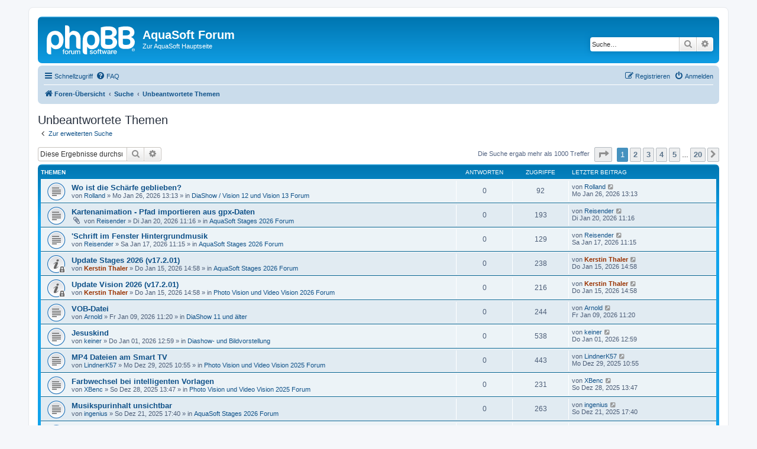

--- FILE ---
content_type: text/html; charset=UTF-8
request_url: https://forum.aquasoft.de/search.php?search_id=unanswered&sid=265d067536a758f7e4135846a8d15ac2
body_size: 9888
content:
<!DOCTYPE html>
<html dir="ltr" lang="de">
<head>
<meta charset="utf-8" />
<meta http-equiv="X-UA-Compatible" content="IE=edge">
<meta name="viewport" content="width=device-width, initial-scale=1" />

<title>AquaSoft Forum - Unbeantwortete Themen</title>



<!--
	phpBB style name: prosilver
	Based on style:   prosilver (this is the default phpBB3 style)
	Original author:  Tom Beddard ( http://www.subBlue.com/ )
	Modified by:
-->

<link href="./assets/css/font-awesome.min.css?assets_version=44" rel="stylesheet">
<link href="./styles/prosilver/theme/stylesheet.css?assets_version=44" rel="stylesheet">
<link href="./styles/prosilver/theme/de_x_sie/stylesheet.css?assets_version=44" rel="stylesheet">




<!--[if lte IE 9]>
	<link href="./styles/prosilver/theme/tweaks.css?assets_version=44" rel="stylesheet">
<![endif]-->





</head>
<body id="phpbb" class="nojs notouch section-search ltr ">


<div id="wrap" class="wrap">
	<a id="top" class="top-anchor" accesskey="t"></a>
	<div id="page-header">
		<div class="headerbar" role="banner">
					<div class="inner">

			<div id="site-description" class="site-description">
		<a id="logo" class="logo" href="./index.php?sid=ce70892e72e5a09859a2fe8ab859e25f" title="Foren-Übersicht">
					<span class="site_logo"></span>
				</a>
				<h1>AquaSoft Forum</h1>
				<p><a style="color:#fff" href="https://www.aquasoft.de">Zur AquaSoft Hauptseite</a></p>
				<p class="skiplink"><a href="#start_here">Zum Inhalt</a></p>
			</div>

									<div id="search-box" class="search-box search-header" role="search">
				<form action="./search.php?sid=ce70892e72e5a09859a2fe8ab859e25f" method="get" id="search">
				<fieldset>
					<input name="keywords" id="keywords" type="search" maxlength="128" title="Suche nach Wörtern" class="inputbox search tiny" size="20" value="" placeholder="Suche…" />
					<button class="button button-search" type="submit" title="Suche">
						<i class="icon fa-search fa-fw" aria-hidden="true"></i><span class="sr-only">Suche</span>
					</button>
					<a href="./search.php?sid=ce70892e72e5a09859a2fe8ab859e25f" class="button button-search-end" title="Erweiterte Suche">
						<i class="icon fa-cog fa-fw" aria-hidden="true"></i><span class="sr-only">Erweiterte Suche</span>
					</a>
					<input type="hidden" name="sid" value="ce70892e72e5a09859a2fe8ab859e25f" />

				</fieldset>
				</form>
			</div>
						
			</div>
					</div>
				<div class="navbar" role="navigation">
	<div class="inner">

	<ul id="nav-main" class="nav-main linklist" role="menubar">

		<li id="quick-links" class="quick-links dropdown-container responsive-menu" data-skip-responsive="true">
			<a href="#" class="dropdown-trigger">
				<i class="icon fa-bars fa-fw" aria-hidden="true"></i><span>Schnellzugriff</span>
			</a>
			<div class="dropdown">
				<div class="pointer"><div class="pointer-inner"></div></div>
				<ul class="dropdown-contents" role="menu">
					
											<li class="separator"></li>
																									<li>
								<a href="./search.php?search_id=unanswered&amp;sid=ce70892e72e5a09859a2fe8ab859e25f" role="menuitem">
									<i class="icon fa-file-o fa-fw icon-gray" aria-hidden="true"></i><span>Unbeantwortete Themen</span>
								</a>
							</li>
							<li>
								<a href="./search.php?search_id=active_topics&amp;sid=ce70892e72e5a09859a2fe8ab859e25f" role="menuitem">
									<i class="icon fa-file-o fa-fw icon-blue" aria-hidden="true"></i><span>Aktive Themen</span>
								</a>
							</li>
							<li class="separator"></li>
							<li>
								<a href="./search.php?sid=ce70892e72e5a09859a2fe8ab859e25f" role="menuitem">
									<i class="icon fa-search fa-fw" aria-hidden="true"></i><span>Suche</span>
								</a>
							</li>
					
										<li class="separator"></li>

									</ul>
			</div>
		</li>

				<li data-skip-responsive="true">
			<a href="/app.php/help/faq?sid=ce70892e72e5a09859a2fe8ab859e25f" rel="help" title="Häufig gestellte Fragen" role="menuitem">
				<i class="icon fa-question-circle fa-fw" aria-hidden="true"></i><span>FAQ</span>
			</a>
		</li>
						
			<li class="rightside"  data-skip-responsive="true">
			<a href="./ucp.php?mode=login&amp;redirect=search.php%3Fsearch_id%3Dunanswered&amp;sid=ce70892e72e5a09859a2fe8ab859e25f" title="Anmelden" accesskey="x" role="menuitem">
				<i class="icon fa-power-off fa-fw" aria-hidden="true"></i><span>Anmelden</span>
			</a>
		</li>
					<li class="rightside" data-skip-responsive="true">
				<a href="./ucp.php?mode=register&amp;sid=ce70892e72e5a09859a2fe8ab859e25f" role="menuitem">
					<i class="icon fa-pencil-square-o  fa-fw" aria-hidden="true"></i><span>Registrieren</span>
				</a>
			</li>
						</ul>

	<ul id="nav-breadcrumbs" class="nav-breadcrumbs linklist navlinks" role="menubar">
				
		
		<li class="breadcrumbs" itemscope itemtype="https://schema.org/BreadcrumbList">

			
							<span class="crumb" itemtype="https://schema.org/ListItem" itemprop="itemListElement" itemscope><a itemprop="item" href="./index.php?sid=ce70892e72e5a09859a2fe8ab859e25f" accesskey="h" data-navbar-reference="index"><i class="icon fa-home fa-fw"></i><span itemprop="name">Foren-Übersicht</span></a><meta itemprop="position" content="1" /></span>

											
								<span class="crumb" itemtype="https://schema.org/ListItem" itemprop="itemListElement" itemscope><a itemprop="item" href="./search.php?sid=ce70892e72e5a09859a2fe8ab859e25f"><span itemprop="name">Suche</span></a><meta itemprop="position" content="2" /></span>
															
								<span class="crumb" itemtype="https://schema.org/ListItem" itemprop="itemListElement" itemscope><a itemprop="item" href="./search.php?search_id=unanswered&amp;sid=ce70892e72e5a09859a2fe8ab859e25f"><span itemprop="name">Unbeantwortete Themen</span></a><meta itemprop="position" content="3" /></span>
							
					</li>

		
					<li class="rightside responsive-search">
				<a href="./search.php?sid=ce70892e72e5a09859a2fe8ab859e25f" title="Zeigt die erweiterten Suchoptionen an" role="menuitem">
					<i class="icon fa-search fa-fw" aria-hidden="true"></i><span class="sr-only">Suche</span>
				</a>
			</li>
			</ul>

	</div>
</div>
	</div>

	
	<a id="start_here" class="anchor"></a>
	<div id="page-body" class="page-body" role="main">
		
		

<h2 class="searchresults-title">Unbeantwortete Themen</h2>

	<p class="advanced-search-link">
		<a class="arrow-left" href="./search.php?sid=ce70892e72e5a09859a2fe8ab859e25f" title="Erweiterte Suche">
			<i class="icon fa-angle-left fa-fw icon-black" aria-hidden="true"></i><span>Zur erweiterten Suche</span>
		</a>
	</p>


	<div class="action-bar bar-top">

			<div class="search-box" role="search">
			<form method="post" action="./search.php?st=0&amp;sk=t&amp;sd=d&amp;sr=topics&amp;sid=ce70892e72e5a09859a2fe8ab859e25f&amp;search_id=unanswered">
			<fieldset>
				<input class="inputbox search tiny" type="search" name="add_keywords" id="add_keywords" value="" placeholder="Diese Ergebnisse durchsuchen" />
				<button class="button button-search" type="submit" title="Suche">
					<i class="icon fa-search fa-fw" aria-hidden="true"></i><span class="sr-only">Suche</span>
				</button>
				<a href="./search.php?sid=ce70892e72e5a09859a2fe8ab859e25f" class="button button-search-end" title="Erweiterte Suche">
					<i class="icon fa-cog fa-fw" aria-hidden="true"></i><span class="sr-only">Erweiterte Suche</span>
				</a>
			</fieldset>
			</form>
		</div>
	
		
		<div class="pagination">
						Die Suche ergab mehr als 1000 Treffer
							<ul>
	<li class="dropdown-container dropdown-button-control dropdown-page-jump page-jump">
		<a class="button button-icon-only dropdown-trigger" href="#" title="Klicken Sie, um auf Seite … zu gehen" role="button"><i class="icon fa-level-down fa-rotate-270" aria-hidden="true"></i><span class="sr-only">Seite <strong>1</strong> von <strong>20</strong></span></a>
		<div class="dropdown">
			<div class="pointer"><div class="pointer-inner"></div></div>
			<ul class="dropdown-contents">
				<li>Gehe zu Seite:</li>
				<li class="page-jump-form">
					<input type="number" name="page-number" min="1" max="999999" title="Geben Sie die Nummer der Seite an, zu der Sie gehen möchten." class="inputbox tiny" data-per-page="50" data-base-url=".&#x2F;search.php&#x3F;st&#x3D;0&amp;amp&#x3B;sk&#x3D;t&amp;amp&#x3B;sd&#x3D;d&amp;amp&#x3B;sr&#x3D;topics&amp;amp&#x3B;sid&#x3D;ce70892e72e5a09859a2fe8ab859e25f&amp;amp&#x3B;search_id&#x3D;unanswered" data-start-name="start" />
					<input class="button2" value="Los" type="button" />
				</li>
			</ul>
		</div>
	</li>
		<li class="active"><span>1</span></li>
				<li><a class="button" href="./search.php?st=0&amp;sk=t&amp;sd=d&amp;sr=topics&amp;sid=ce70892e72e5a09859a2fe8ab859e25f&amp;search_id=unanswered&amp;start=50" role="button">2</a></li>
				<li><a class="button" href="./search.php?st=0&amp;sk=t&amp;sd=d&amp;sr=topics&amp;sid=ce70892e72e5a09859a2fe8ab859e25f&amp;search_id=unanswered&amp;start=100" role="button">3</a></li>
				<li><a class="button" href="./search.php?st=0&amp;sk=t&amp;sd=d&amp;sr=topics&amp;sid=ce70892e72e5a09859a2fe8ab859e25f&amp;search_id=unanswered&amp;start=150" role="button">4</a></li>
				<li><a class="button" href="./search.php?st=0&amp;sk=t&amp;sd=d&amp;sr=topics&amp;sid=ce70892e72e5a09859a2fe8ab859e25f&amp;search_id=unanswered&amp;start=200" role="button">5</a></li>
			<li class="ellipsis" role="separator"><span>…</span></li>
				<li><a class="button" href="./search.php?st=0&amp;sk=t&amp;sd=d&amp;sr=topics&amp;sid=ce70892e72e5a09859a2fe8ab859e25f&amp;search_id=unanswered&amp;start=950" role="button">20</a></li>
				<li class="arrow next"><a class="button button-icon-only" href="./search.php?st=0&amp;sk=t&amp;sd=d&amp;sr=topics&amp;sid=ce70892e72e5a09859a2fe8ab859e25f&amp;search_id=unanswered&amp;start=50" rel="next" role="button"><i class="icon fa-chevron-right fa-fw" aria-hidden="true"></i><span class="sr-only">Nächste</span></a></li>
	</ul>
					</div>
	</div>


		<div class="forumbg">

		<div class="inner">
		<ul class="topiclist">
			<li class="header">
				<dl class="row-item">
					<dt><div class="list-inner">Themen</div></dt>
					<dd class="posts">Antworten</dd>
					<dd class="views">Zugriffe</dd>
					<dd class="lastpost"><span>Letzter Beitrag</span></dd>
									</dl>
			</li>
		</ul>
		<ul class="topiclist topics">

								<li class="row bg1">
				<dl class="row-item topic_read">
					<dt title="Es gibt keine neuen ungelesenen Beiträge in diesem Thema.">
												<div class="list-inner">
																					<a href="./viewtopic.php?t=25076&amp;sid=ce70892e72e5a09859a2fe8ab859e25f" class="topictitle">Wo ist die Schärfe geblieben?</a>
																												<br />
							
															<div class="responsive-show" style="display: none;">
									Letzter Beitrag von <a href="./memberlist.php?mode=viewprofile&amp;u=13879&amp;sid=ce70892e72e5a09859a2fe8ab859e25f" class="username">Rolland</a> &laquo; <a href="./viewtopic.php?p=119450&amp;sid=ce70892e72e5a09859a2fe8ab859e25f#p119450" title="Gehe zum letzten Beitrag"><time datetime="2026-01-26T12:13:53+00:00">Mo Jan 26, 2026 13:13</time></a>
									<br />Verfasst in <a href="./viewforum.php?f=58&amp;sid=ce70892e72e5a09859a2fe8ab859e25f">DiaShow / Vision 12 und Vision 13 Forum</a>
								</div>
														
							<div class="responsive-hide left-box">
																																von <a href="./memberlist.php?mode=viewprofile&amp;u=13879&amp;sid=ce70892e72e5a09859a2fe8ab859e25f" class="username">Rolland</a> &raquo; <time datetime="2026-01-26T12:13:53+00:00">Mo Jan 26, 2026 13:13</time> &raquo; in <a href="./viewforum.php?f=58&amp;sid=ce70892e72e5a09859a2fe8ab859e25f">DiaShow / Vision 12 und Vision 13 Forum</a>
															</div>

							
													</div>
					</dt>
					<dd class="posts">0 <dfn>Antworten</dfn></dd>
					<dd class="views">92 <dfn>Zugriffe</dfn></dd>
					<dd class="lastpost">
						<span><dfn>Letzter Beitrag </dfn>von <a href="./memberlist.php?mode=viewprofile&amp;u=13879&amp;sid=ce70892e72e5a09859a2fe8ab859e25f" class="username">Rolland</a>															<a href="./viewtopic.php?p=119450&amp;sid=ce70892e72e5a09859a2fe8ab859e25f#p119450" title="Gehe zum letzten Beitrag">
									<i class="icon fa-external-link-square fa-fw icon-lightgray icon-md" aria-hidden="true"></i><span class="sr-only"></span>
								</a>
														<br /><time datetime="2026-01-26T12:13:53+00:00">Mo Jan 26, 2026 13:13</time>
						</span>
					</dd>
									</dl>
			</li>
											<li class="row bg2">
				<dl class="row-item topic_read">
					<dt title="Es gibt keine neuen ungelesenen Beiträge in diesem Thema.">
												<div class="list-inner">
																					<a href="./viewtopic.php?t=25073&amp;sid=ce70892e72e5a09859a2fe8ab859e25f" class="topictitle">Kartenanimation - Pfad importieren aus gpx-Daten</a>
																												<br />
							
															<div class="responsive-show" style="display: none;">
									Letzter Beitrag von <a href="./memberlist.php?mode=viewprofile&amp;u=7596&amp;sid=ce70892e72e5a09859a2fe8ab859e25f" class="username">Reisender</a> &laquo; <a href="./viewtopic.php?p=119439&amp;sid=ce70892e72e5a09859a2fe8ab859e25f#p119439" title="Gehe zum letzten Beitrag"><time datetime="2026-01-20T10:16:29+00:00">Di Jan 20, 2026 11:16</time></a>
									<br />Verfasst in <a href="./viewforum.php?f=68&amp;sid=ce70892e72e5a09859a2fe8ab859e25f">AquaSoft Stages 2026 Forum</a>
								</div>
														
							<div class="responsive-hide left-box">
																<i class="icon fa-paperclip fa-fw" aria-hidden="true"></i>																von <a href="./memberlist.php?mode=viewprofile&amp;u=7596&amp;sid=ce70892e72e5a09859a2fe8ab859e25f" class="username">Reisender</a> &raquo; <time datetime="2026-01-20T10:16:29+00:00">Di Jan 20, 2026 11:16</time> &raquo; in <a href="./viewforum.php?f=68&amp;sid=ce70892e72e5a09859a2fe8ab859e25f">AquaSoft Stages 2026 Forum</a>
															</div>

							
													</div>
					</dt>
					<dd class="posts">0 <dfn>Antworten</dfn></dd>
					<dd class="views">193 <dfn>Zugriffe</dfn></dd>
					<dd class="lastpost">
						<span><dfn>Letzter Beitrag </dfn>von <a href="./memberlist.php?mode=viewprofile&amp;u=7596&amp;sid=ce70892e72e5a09859a2fe8ab859e25f" class="username">Reisender</a>															<a href="./viewtopic.php?p=119439&amp;sid=ce70892e72e5a09859a2fe8ab859e25f#p119439" title="Gehe zum letzten Beitrag">
									<i class="icon fa-external-link-square fa-fw icon-lightgray icon-md" aria-hidden="true"></i><span class="sr-only"></span>
								</a>
														<br /><time datetime="2026-01-20T10:16:29+00:00">Di Jan 20, 2026 11:16</time>
						</span>
					</dd>
									</dl>
			</li>
											<li class="row bg1">
				<dl class="row-item topic_read">
					<dt title="Es gibt keine neuen ungelesenen Beiträge in diesem Thema.">
												<div class="list-inner">
																					<a href="./viewtopic.php?t=25069&amp;sid=ce70892e72e5a09859a2fe8ab859e25f" class="topictitle">'Schrift im Fenster Hintergrundmusik</a>
																												<br />
							
															<div class="responsive-show" style="display: none;">
									Letzter Beitrag von <a href="./memberlist.php?mode=viewprofile&amp;u=7596&amp;sid=ce70892e72e5a09859a2fe8ab859e25f" class="username">Reisender</a> &laquo; <a href="./viewtopic.php?p=119431&amp;sid=ce70892e72e5a09859a2fe8ab859e25f#p119431" title="Gehe zum letzten Beitrag"><time datetime="2026-01-17T10:15:10+00:00">Sa Jan 17, 2026 11:15</time></a>
									<br />Verfasst in <a href="./viewforum.php?f=68&amp;sid=ce70892e72e5a09859a2fe8ab859e25f">AquaSoft Stages 2026 Forum</a>
								</div>
														
							<div class="responsive-hide left-box">
																																von <a href="./memberlist.php?mode=viewprofile&amp;u=7596&amp;sid=ce70892e72e5a09859a2fe8ab859e25f" class="username">Reisender</a> &raquo; <time datetime="2026-01-17T10:15:10+00:00">Sa Jan 17, 2026 11:15</time> &raquo; in <a href="./viewforum.php?f=68&amp;sid=ce70892e72e5a09859a2fe8ab859e25f">AquaSoft Stages 2026 Forum</a>
															</div>

							
													</div>
					</dt>
					<dd class="posts">0 <dfn>Antworten</dfn></dd>
					<dd class="views">129 <dfn>Zugriffe</dfn></dd>
					<dd class="lastpost">
						<span><dfn>Letzter Beitrag </dfn>von <a href="./memberlist.php?mode=viewprofile&amp;u=7596&amp;sid=ce70892e72e5a09859a2fe8ab859e25f" class="username">Reisender</a>															<a href="./viewtopic.php?p=119431&amp;sid=ce70892e72e5a09859a2fe8ab859e25f#p119431" title="Gehe zum letzten Beitrag">
									<i class="icon fa-external-link-square fa-fw icon-lightgray icon-md" aria-hidden="true"></i><span class="sr-only"></span>
								</a>
														<br /><time datetime="2026-01-17T10:15:10+00:00">Sa Jan 17, 2026 11:15</time>
						</span>
					</dd>
									</dl>
			</li>
											<li class="row bg2">
				<dl class="row-item announce_read_locked">
					<dt title="Dieses Thema ist gesperrt. Sie können keine Beiträge editieren oder weitere Antworten erstellen.">
												<div class="list-inner">
																					<a href="./viewtopic.php?t=25068&amp;sid=ce70892e72e5a09859a2fe8ab859e25f" class="topictitle">Update Stages 2026 (v17.2.01)</a>
																												<br />
							
															<div class="responsive-show" style="display: none;">
									Letzter Beitrag von <a href="./memberlist.php?mode=viewprofile&amp;u=2720&amp;sid=ce70892e72e5a09859a2fe8ab859e25f" style="color: #993300;" class="username-coloured">Kerstin Thaler</a> &laquo; <a href="./viewtopic.php?p=119430&amp;sid=ce70892e72e5a09859a2fe8ab859e25f#p119430" title="Gehe zum letzten Beitrag"><time datetime="2026-01-15T13:58:42+00:00">Do Jan 15, 2026 14:58</time></a>
									<br />Verfasst in <a href="./viewforum.php?f=68&amp;sid=ce70892e72e5a09859a2fe8ab859e25f">AquaSoft Stages 2026 Forum</a>
								</div>
														
							<div class="responsive-hide left-box">
																																von <a href="./memberlist.php?mode=viewprofile&amp;u=2720&amp;sid=ce70892e72e5a09859a2fe8ab859e25f" style="color: #993300;" class="username-coloured">Kerstin Thaler</a> &raquo; <time datetime="2026-01-15T13:58:42+00:00">Do Jan 15, 2026 14:58</time> &raquo; in <a href="./viewforum.php?f=68&amp;sid=ce70892e72e5a09859a2fe8ab859e25f">AquaSoft Stages 2026 Forum</a>
															</div>

							
													</div>
					</dt>
					<dd class="posts">0 <dfn>Antworten</dfn></dd>
					<dd class="views">238 <dfn>Zugriffe</dfn></dd>
					<dd class="lastpost">
						<span><dfn>Letzter Beitrag </dfn>von <a href="./memberlist.php?mode=viewprofile&amp;u=2720&amp;sid=ce70892e72e5a09859a2fe8ab859e25f" style="color: #993300;" class="username-coloured">Kerstin Thaler</a>															<a href="./viewtopic.php?p=119430&amp;sid=ce70892e72e5a09859a2fe8ab859e25f#p119430" title="Gehe zum letzten Beitrag">
									<i class="icon fa-external-link-square fa-fw icon-lightgray icon-md" aria-hidden="true"></i><span class="sr-only"></span>
								</a>
														<br /><time datetime="2026-01-15T13:58:42+00:00">Do Jan 15, 2026 14:58</time>
						</span>
					</dd>
									</dl>
			</li>
											<li class="row bg1">
				<dl class="row-item announce_read_locked">
					<dt title="Dieses Thema ist gesperrt. Sie können keine Beiträge editieren oder weitere Antworten erstellen.">
												<div class="list-inner">
																					<a href="./viewtopic.php?t=25067&amp;sid=ce70892e72e5a09859a2fe8ab859e25f" class="topictitle">Update Vision 2026 (v17.2.01)</a>
																												<br />
							
															<div class="responsive-show" style="display: none;">
									Letzter Beitrag von <a href="./memberlist.php?mode=viewprofile&amp;u=2720&amp;sid=ce70892e72e5a09859a2fe8ab859e25f" style="color: #993300;" class="username-coloured">Kerstin Thaler</a> &laquo; <a href="./viewtopic.php?p=119429&amp;sid=ce70892e72e5a09859a2fe8ab859e25f#p119429" title="Gehe zum letzten Beitrag"><time datetime="2026-01-15T13:58:21+00:00">Do Jan 15, 2026 14:58</time></a>
									<br />Verfasst in <a href="./viewforum.php?f=67&amp;sid=ce70892e72e5a09859a2fe8ab859e25f">Photo Vision und Video Vision 2026 Forum</a>
								</div>
														
							<div class="responsive-hide left-box">
																																von <a href="./memberlist.php?mode=viewprofile&amp;u=2720&amp;sid=ce70892e72e5a09859a2fe8ab859e25f" style="color: #993300;" class="username-coloured">Kerstin Thaler</a> &raquo; <time datetime="2026-01-15T13:58:21+00:00">Do Jan 15, 2026 14:58</time> &raquo; in <a href="./viewforum.php?f=67&amp;sid=ce70892e72e5a09859a2fe8ab859e25f">Photo Vision und Video Vision 2026 Forum</a>
															</div>

							
													</div>
					</dt>
					<dd class="posts">0 <dfn>Antworten</dfn></dd>
					<dd class="views">216 <dfn>Zugriffe</dfn></dd>
					<dd class="lastpost">
						<span><dfn>Letzter Beitrag </dfn>von <a href="./memberlist.php?mode=viewprofile&amp;u=2720&amp;sid=ce70892e72e5a09859a2fe8ab859e25f" style="color: #993300;" class="username-coloured">Kerstin Thaler</a>															<a href="./viewtopic.php?p=119429&amp;sid=ce70892e72e5a09859a2fe8ab859e25f#p119429" title="Gehe zum letzten Beitrag">
									<i class="icon fa-external-link-square fa-fw icon-lightgray icon-md" aria-hidden="true"></i><span class="sr-only"></span>
								</a>
														<br /><time datetime="2026-01-15T13:58:21+00:00">Do Jan 15, 2026 14:58</time>
						</span>
					</dd>
									</dl>
			</li>
											<li class="row bg2">
				<dl class="row-item topic_read">
					<dt title="Es gibt keine neuen ungelesenen Beiträge in diesem Thema.">
												<div class="list-inner">
																					<a href="./viewtopic.php?t=25065&amp;sid=ce70892e72e5a09859a2fe8ab859e25f" class="topictitle">VOB-Datei</a>
																												<br />
							
															<div class="responsive-show" style="display: none;">
									Letzter Beitrag von <a href="./memberlist.php?mode=viewprofile&amp;u=79&amp;sid=ce70892e72e5a09859a2fe8ab859e25f" class="username">Arnold</a> &laquo; <a href="./viewtopic.php?p=119425&amp;sid=ce70892e72e5a09859a2fe8ab859e25f#p119425" title="Gehe zum letzten Beitrag"><time datetime="2026-01-09T10:20:26+00:00">Fr Jan 09, 2026 11:20</time></a>
									<br />Verfasst in <a href="./viewforum.php?f=1&amp;sid=ce70892e72e5a09859a2fe8ab859e25f">DiaShow 11 und älter</a>
								</div>
														
							<div class="responsive-hide left-box">
																																von <a href="./memberlist.php?mode=viewprofile&amp;u=79&amp;sid=ce70892e72e5a09859a2fe8ab859e25f" class="username">Arnold</a> &raquo; <time datetime="2026-01-09T10:20:26+00:00">Fr Jan 09, 2026 11:20</time> &raquo; in <a href="./viewforum.php?f=1&amp;sid=ce70892e72e5a09859a2fe8ab859e25f">DiaShow 11 und älter</a>
															</div>

							
													</div>
					</dt>
					<dd class="posts">0 <dfn>Antworten</dfn></dd>
					<dd class="views">244 <dfn>Zugriffe</dfn></dd>
					<dd class="lastpost">
						<span><dfn>Letzter Beitrag </dfn>von <a href="./memberlist.php?mode=viewprofile&amp;u=79&amp;sid=ce70892e72e5a09859a2fe8ab859e25f" class="username">Arnold</a>															<a href="./viewtopic.php?p=119425&amp;sid=ce70892e72e5a09859a2fe8ab859e25f#p119425" title="Gehe zum letzten Beitrag">
									<i class="icon fa-external-link-square fa-fw icon-lightgray icon-md" aria-hidden="true"></i><span class="sr-only"></span>
								</a>
														<br /><time datetime="2026-01-09T10:20:26+00:00">Fr Jan 09, 2026 11:20</time>
						</span>
					</dd>
									</dl>
			</li>
											<li class="row bg1">
				<dl class="row-item topic_read">
					<dt title="Es gibt keine neuen ungelesenen Beiträge in diesem Thema.">
												<div class="list-inner">
																					<a href="./viewtopic.php?t=25061&amp;sid=ce70892e72e5a09859a2fe8ab859e25f" class="topictitle">Jesuskind</a>
																												<br />
							
															<div class="responsive-show" style="display: none;">
									Letzter Beitrag von <a href="./memberlist.php?mode=viewprofile&amp;u=1978&amp;sid=ce70892e72e5a09859a2fe8ab859e25f" class="username">keiner</a> &laquo; <a href="./viewtopic.php?p=119409&amp;sid=ce70892e72e5a09859a2fe8ab859e25f#p119409" title="Gehe zum letzten Beitrag"><time datetime="2026-01-01T11:59:50+00:00">Do Jan 01, 2026 12:59</time></a>
									<br />Verfasst in <a href="./viewforum.php?f=10&amp;sid=ce70892e72e5a09859a2fe8ab859e25f">Diashow- und Bildvorstellung</a>
								</div>
														
							<div class="responsive-hide left-box">
																																von <a href="./memberlist.php?mode=viewprofile&amp;u=1978&amp;sid=ce70892e72e5a09859a2fe8ab859e25f" class="username">keiner</a> &raquo; <time datetime="2026-01-01T11:59:50+00:00">Do Jan 01, 2026 12:59</time> &raquo; in <a href="./viewforum.php?f=10&amp;sid=ce70892e72e5a09859a2fe8ab859e25f">Diashow- und Bildvorstellung</a>
															</div>

							
													</div>
					</dt>
					<dd class="posts">0 <dfn>Antworten</dfn></dd>
					<dd class="views">538 <dfn>Zugriffe</dfn></dd>
					<dd class="lastpost">
						<span><dfn>Letzter Beitrag </dfn>von <a href="./memberlist.php?mode=viewprofile&amp;u=1978&amp;sid=ce70892e72e5a09859a2fe8ab859e25f" class="username">keiner</a>															<a href="./viewtopic.php?p=119409&amp;sid=ce70892e72e5a09859a2fe8ab859e25f#p119409" title="Gehe zum letzten Beitrag">
									<i class="icon fa-external-link-square fa-fw icon-lightgray icon-md" aria-hidden="true"></i><span class="sr-only"></span>
								</a>
														<br /><time datetime="2026-01-01T11:59:50+00:00">Do Jan 01, 2026 12:59</time>
						</span>
					</dd>
									</dl>
			</li>
											<li class="row bg2">
				<dl class="row-item topic_read">
					<dt title="Es gibt keine neuen ungelesenen Beiträge in diesem Thema.">
												<div class="list-inner">
																					<a href="./viewtopic.php?t=25059&amp;sid=ce70892e72e5a09859a2fe8ab859e25f" class="topictitle">MP4 Dateien am Smart TV</a>
																												<br />
							
															<div class="responsive-show" style="display: none;">
									Letzter Beitrag von <a href="./memberlist.php?mode=viewprofile&amp;u=4746&amp;sid=ce70892e72e5a09859a2fe8ab859e25f" class="username">LindnerK57</a> &laquo; <a href="./viewtopic.php?p=119405&amp;sid=ce70892e72e5a09859a2fe8ab859e25f#p119405" title="Gehe zum letzten Beitrag"><time datetime="2025-12-29T09:55:52+00:00">Mo Dez 29, 2025 10:55</time></a>
									<br />Verfasst in <a href="./viewforum.php?f=66&amp;sid=ce70892e72e5a09859a2fe8ab859e25f">Photo Vision und Video Vision 2025 Forum</a>
								</div>
														
							<div class="responsive-hide left-box">
																																von <a href="./memberlist.php?mode=viewprofile&amp;u=4746&amp;sid=ce70892e72e5a09859a2fe8ab859e25f" class="username">LindnerK57</a> &raquo; <time datetime="2025-12-29T09:55:52+00:00">Mo Dez 29, 2025 10:55</time> &raquo; in <a href="./viewforum.php?f=66&amp;sid=ce70892e72e5a09859a2fe8ab859e25f">Photo Vision und Video Vision 2025 Forum</a>
															</div>

							
													</div>
					</dt>
					<dd class="posts">0 <dfn>Antworten</dfn></dd>
					<dd class="views">443 <dfn>Zugriffe</dfn></dd>
					<dd class="lastpost">
						<span><dfn>Letzter Beitrag </dfn>von <a href="./memberlist.php?mode=viewprofile&amp;u=4746&amp;sid=ce70892e72e5a09859a2fe8ab859e25f" class="username">LindnerK57</a>															<a href="./viewtopic.php?p=119405&amp;sid=ce70892e72e5a09859a2fe8ab859e25f#p119405" title="Gehe zum letzten Beitrag">
									<i class="icon fa-external-link-square fa-fw icon-lightgray icon-md" aria-hidden="true"></i><span class="sr-only"></span>
								</a>
														<br /><time datetime="2025-12-29T09:55:52+00:00">Mo Dez 29, 2025 10:55</time>
						</span>
					</dd>
									</dl>
			</li>
											<li class="row bg1">
				<dl class="row-item topic_read">
					<dt title="Es gibt keine neuen ungelesenen Beiträge in diesem Thema.">
												<div class="list-inner">
																					<a href="./viewtopic.php?t=25057&amp;sid=ce70892e72e5a09859a2fe8ab859e25f" class="topictitle">Farbwechsel bei intelligenten Vorlagen</a>
																												<br />
							
															<div class="responsive-show" style="display: none;">
									Letzter Beitrag von <a href="./memberlist.php?mode=viewprofile&amp;u=7655&amp;sid=ce70892e72e5a09859a2fe8ab859e25f" class="username">XBenc</a> &laquo; <a href="./viewtopic.php?p=119397&amp;sid=ce70892e72e5a09859a2fe8ab859e25f#p119397" title="Gehe zum letzten Beitrag"><time datetime="2025-12-28T12:47:18+00:00">So Dez 28, 2025 13:47</time></a>
									<br />Verfasst in <a href="./viewforum.php?f=66&amp;sid=ce70892e72e5a09859a2fe8ab859e25f">Photo Vision und Video Vision 2025 Forum</a>
								</div>
														
							<div class="responsive-hide left-box">
																																von <a href="./memberlist.php?mode=viewprofile&amp;u=7655&amp;sid=ce70892e72e5a09859a2fe8ab859e25f" class="username">XBenc</a> &raquo; <time datetime="2025-12-28T12:47:18+00:00">So Dez 28, 2025 13:47</time> &raquo; in <a href="./viewforum.php?f=66&amp;sid=ce70892e72e5a09859a2fe8ab859e25f">Photo Vision und Video Vision 2025 Forum</a>
															</div>

							
													</div>
					</dt>
					<dd class="posts">0 <dfn>Antworten</dfn></dd>
					<dd class="views">231 <dfn>Zugriffe</dfn></dd>
					<dd class="lastpost">
						<span><dfn>Letzter Beitrag </dfn>von <a href="./memberlist.php?mode=viewprofile&amp;u=7655&amp;sid=ce70892e72e5a09859a2fe8ab859e25f" class="username">XBenc</a>															<a href="./viewtopic.php?p=119397&amp;sid=ce70892e72e5a09859a2fe8ab859e25f#p119397" title="Gehe zum letzten Beitrag">
									<i class="icon fa-external-link-square fa-fw icon-lightgray icon-md" aria-hidden="true"></i><span class="sr-only"></span>
								</a>
														<br /><time datetime="2025-12-28T12:47:18+00:00">So Dez 28, 2025 13:47</time>
						</span>
					</dd>
									</dl>
			</li>
											<li class="row bg2">
				<dl class="row-item topic_read">
					<dt title="Es gibt keine neuen ungelesenen Beiträge in diesem Thema.">
												<div class="list-inner">
																					<a href="./viewtopic.php?t=25052&amp;sid=ce70892e72e5a09859a2fe8ab859e25f" class="topictitle">Musikspurinhalt unsichtbar</a>
																												<br />
							
															<div class="responsive-show" style="display: none;">
									Letzter Beitrag von <a href="./memberlist.php?mode=viewprofile&amp;u=1354&amp;sid=ce70892e72e5a09859a2fe8ab859e25f" class="username">ingenius</a> &laquo; <a href="./viewtopic.php?p=119377&amp;sid=ce70892e72e5a09859a2fe8ab859e25f#p119377" title="Gehe zum letzten Beitrag"><time datetime="2025-12-21T16:40:32+00:00">So Dez 21, 2025 17:40</time></a>
									<br />Verfasst in <a href="./viewforum.php?f=68&amp;sid=ce70892e72e5a09859a2fe8ab859e25f">AquaSoft Stages 2026 Forum</a>
								</div>
														
							<div class="responsive-hide left-box">
																																von <a href="./memberlist.php?mode=viewprofile&amp;u=1354&amp;sid=ce70892e72e5a09859a2fe8ab859e25f" class="username">ingenius</a> &raquo; <time datetime="2025-12-21T16:40:32+00:00">So Dez 21, 2025 17:40</time> &raquo; in <a href="./viewforum.php?f=68&amp;sid=ce70892e72e5a09859a2fe8ab859e25f">AquaSoft Stages 2026 Forum</a>
															</div>

							
													</div>
					</dt>
					<dd class="posts">0 <dfn>Antworten</dfn></dd>
					<dd class="views">263 <dfn>Zugriffe</dfn></dd>
					<dd class="lastpost">
						<span><dfn>Letzter Beitrag </dfn>von <a href="./memberlist.php?mode=viewprofile&amp;u=1354&amp;sid=ce70892e72e5a09859a2fe8ab859e25f" class="username">ingenius</a>															<a href="./viewtopic.php?p=119377&amp;sid=ce70892e72e5a09859a2fe8ab859e25f#p119377" title="Gehe zum letzten Beitrag">
									<i class="icon fa-external-link-square fa-fw icon-lightgray icon-md" aria-hidden="true"></i><span class="sr-only"></span>
								</a>
														<br /><time datetime="2025-12-21T16:40:32+00:00">So Dez 21, 2025 17:40</time>
						</span>
					</dd>
									</dl>
			</li>
											<li class="row bg1">
				<dl class="row-item topic_read">
					<dt title="Es gibt keine neuen ungelesenen Beiträge in diesem Thema.">
												<div class="list-inner">
																					<a href="./viewtopic.php?t=25049&amp;sid=ce70892e72e5a09859a2fe8ab859e25f" class="topictitle">Neue Animationen Kalender und Wanduhr</a>
																												<br />
							
															<div class="responsive-show" style="display: none;">
									Letzter Beitrag von <a href="./memberlist.php?mode=viewprofile&amp;u=3089&amp;sid=ce70892e72e5a09859a2fe8ab859e25f" class="username">juschl</a> &laquo; <a href="./viewtopic.php?p=119367&amp;sid=ce70892e72e5a09859a2fe8ab859e25f#p119367" title="Gehe zum letzten Beitrag"><time datetime="2025-12-19T08:41:46+00:00">Fr Dez 19, 2025 9:41</time></a>
									<br />Verfasst in <a href="./viewforum.php?f=68&amp;sid=ce70892e72e5a09859a2fe8ab859e25f">AquaSoft Stages 2026 Forum</a>
								</div>
														
							<div class="responsive-hide left-box">
																																von <a href="./memberlist.php?mode=viewprofile&amp;u=3089&amp;sid=ce70892e72e5a09859a2fe8ab859e25f" class="username">juschl</a> &raquo; <time datetime="2025-12-19T08:41:46+00:00">Fr Dez 19, 2025 9:41</time> &raquo; in <a href="./viewforum.php?f=68&amp;sid=ce70892e72e5a09859a2fe8ab859e25f">AquaSoft Stages 2026 Forum</a>
															</div>

							
													</div>
					</dt>
					<dd class="posts">0 <dfn>Antworten</dfn></dd>
					<dd class="views">298 <dfn>Zugriffe</dfn></dd>
					<dd class="lastpost">
						<span><dfn>Letzter Beitrag </dfn>von <a href="./memberlist.php?mode=viewprofile&amp;u=3089&amp;sid=ce70892e72e5a09859a2fe8ab859e25f" class="username">juschl</a>															<a href="./viewtopic.php?p=119367&amp;sid=ce70892e72e5a09859a2fe8ab859e25f#p119367" title="Gehe zum letzten Beitrag">
									<i class="icon fa-external-link-square fa-fw icon-lightgray icon-md" aria-hidden="true"></i><span class="sr-only"></span>
								</a>
														<br /><time datetime="2025-12-19T08:41:46+00:00">Fr Dez 19, 2025 9:41</time>
						</span>
					</dd>
									</dl>
			</li>
											<li class="row bg2">
				<dl class="row-item topic_read_locked">
					<dt title="Dieses Thema ist gesperrt. Sie können keine Beiträge editieren oder weitere Antworten erstellen.">
												<div class="list-inner">
																					<a href="./viewtopic.php?t=25048&amp;sid=ce70892e72e5a09859a2fe8ab859e25f" class="topictitle">Update Vision 2026 (v17.1.04)</a>
																												<br />
							
															<div class="responsive-show" style="display: none;">
									Letzter Beitrag von <a href="./memberlist.php?mode=viewprofile&amp;u=2720&amp;sid=ce70892e72e5a09859a2fe8ab859e25f" style="color: #993300;" class="username-coloured">Kerstin Thaler</a> &laquo; <a href="./viewtopic.php?p=119365&amp;sid=ce70892e72e5a09859a2fe8ab859e25f#p119365" title="Gehe zum letzten Beitrag"><time datetime="2025-12-18T11:20:58+00:00">Do Dez 18, 2025 12:20</time></a>
									<br />Verfasst in <a href="./viewforum.php?f=67&amp;sid=ce70892e72e5a09859a2fe8ab859e25f">Photo Vision und Video Vision 2026 Forum</a>
								</div>
														
							<div class="responsive-hide left-box">
																																von <a href="./memberlist.php?mode=viewprofile&amp;u=2720&amp;sid=ce70892e72e5a09859a2fe8ab859e25f" style="color: #993300;" class="username-coloured">Kerstin Thaler</a> &raquo; <time datetime="2025-12-18T11:20:58+00:00">Do Dez 18, 2025 12:20</time> &raquo; in <a href="./viewforum.php?f=67&amp;sid=ce70892e72e5a09859a2fe8ab859e25f">Photo Vision und Video Vision 2026 Forum</a>
															</div>

							
													</div>
					</dt>
					<dd class="posts">0 <dfn>Antworten</dfn></dd>
					<dd class="views">303 <dfn>Zugriffe</dfn></dd>
					<dd class="lastpost">
						<span><dfn>Letzter Beitrag </dfn>von <a href="./memberlist.php?mode=viewprofile&amp;u=2720&amp;sid=ce70892e72e5a09859a2fe8ab859e25f" style="color: #993300;" class="username-coloured">Kerstin Thaler</a>															<a href="./viewtopic.php?p=119365&amp;sid=ce70892e72e5a09859a2fe8ab859e25f#p119365" title="Gehe zum letzten Beitrag">
									<i class="icon fa-external-link-square fa-fw icon-lightgray icon-md" aria-hidden="true"></i><span class="sr-only"></span>
								</a>
														<br /><time datetime="2025-12-18T11:20:58+00:00">Do Dez 18, 2025 12:20</time>
						</span>
					</dd>
									</dl>
			</li>
											<li class="row bg1">
				<dl class="row-item topic_read_locked">
					<dt title="Dieses Thema ist gesperrt. Sie können keine Beiträge editieren oder weitere Antworten erstellen.">
												<div class="list-inner">
																					<a href="./viewtopic.php?t=25047&amp;sid=ce70892e72e5a09859a2fe8ab859e25f" class="topictitle">Update Stages 2026 (v17.1.04)</a>
																												<br />
							
															<div class="responsive-show" style="display: none;">
									Letzter Beitrag von <a href="./memberlist.php?mode=viewprofile&amp;u=2720&amp;sid=ce70892e72e5a09859a2fe8ab859e25f" style="color: #993300;" class="username-coloured">Kerstin Thaler</a> &laquo; <a href="./viewtopic.php?p=119364&amp;sid=ce70892e72e5a09859a2fe8ab859e25f#p119364" title="Gehe zum letzten Beitrag"><time datetime="2025-12-18T11:20:52+00:00">Do Dez 18, 2025 12:20</time></a>
									<br />Verfasst in <a href="./viewforum.php?f=68&amp;sid=ce70892e72e5a09859a2fe8ab859e25f">AquaSoft Stages 2026 Forum</a>
								</div>
														
							<div class="responsive-hide left-box">
																																von <a href="./memberlist.php?mode=viewprofile&amp;u=2720&amp;sid=ce70892e72e5a09859a2fe8ab859e25f" style="color: #993300;" class="username-coloured">Kerstin Thaler</a> &raquo; <time datetime="2025-12-18T11:20:52+00:00">Do Dez 18, 2025 12:20</time> &raquo; in <a href="./viewforum.php?f=68&amp;sid=ce70892e72e5a09859a2fe8ab859e25f">AquaSoft Stages 2026 Forum</a>
															</div>

							
													</div>
					</dt>
					<dd class="posts">0 <dfn>Antworten</dfn></dd>
					<dd class="views">453 <dfn>Zugriffe</dfn></dd>
					<dd class="lastpost">
						<span><dfn>Letzter Beitrag </dfn>von <a href="./memberlist.php?mode=viewprofile&amp;u=2720&amp;sid=ce70892e72e5a09859a2fe8ab859e25f" style="color: #993300;" class="username-coloured">Kerstin Thaler</a>															<a href="./viewtopic.php?p=119364&amp;sid=ce70892e72e5a09859a2fe8ab859e25f#p119364" title="Gehe zum letzten Beitrag">
									<i class="icon fa-external-link-square fa-fw icon-lightgray icon-md" aria-hidden="true"></i><span class="sr-only"></span>
								</a>
														<br /><time datetime="2025-12-18T11:20:52+00:00">Do Dez 18, 2025 12:20</time>
						</span>
					</dd>
									</dl>
			</li>
											<li class="row bg2">
				<dl class="row-item topic_read">
					<dt title="Es gibt keine neuen ungelesenen Beiträge in diesem Thema.">
												<div class="list-inner">
																					<a href="./viewtopic.php?t=25046&amp;sid=ce70892e72e5a09859a2fe8ab859e25f" class="topictitle">Zeitraster in der Timeline</a>
																												<br />
							
															<div class="responsive-show" style="display: none;">
									Letzter Beitrag von <a href="./memberlist.php?mode=viewprofile&amp;u=6193&amp;sid=ce70892e72e5a09859a2fe8ab859e25f" class="username">papillon</a> &laquo; <a href="./viewtopic.php?p=119363&amp;sid=ce70892e72e5a09859a2fe8ab859e25f#p119363" title="Gehe zum letzten Beitrag"><time datetime="2025-12-16T15:43:37+00:00">Di Dez 16, 2025 16:43</time></a>
									<br />Verfasst in <a href="./viewforum.php?f=66&amp;sid=ce70892e72e5a09859a2fe8ab859e25f">Photo Vision und Video Vision 2025 Forum</a>
								</div>
														
							<div class="responsive-hide left-box">
																<i class="icon fa-paperclip fa-fw" aria-hidden="true"></i>																von <a href="./memberlist.php?mode=viewprofile&amp;u=6193&amp;sid=ce70892e72e5a09859a2fe8ab859e25f" class="username">papillon</a> &raquo; <time datetime="2025-12-16T15:43:37+00:00">Di Dez 16, 2025 16:43</time> &raquo; in <a href="./viewforum.php?f=66&amp;sid=ce70892e72e5a09859a2fe8ab859e25f">Photo Vision und Video Vision 2025 Forum</a>
															</div>

							
													</div>
					</dt>
					<dd class="posts">0 <dfn>Antworten</dfn></dd>
					<dd class="views">356 <dfn>Zugriffe</dfn></dd>
					<dd class="lastpost">
						<span><dfn>Letzter Beitrag </dfn>von <a href="./memberlist.php?mode=viewprofile&amp;u=6193&amp;sid=ce70892e72e5a09859a2fe8ab859e25f" class="username">papillon</a>															<a href="./viewtopic.php?p=119363&amp;sid=ce70892e72e5a09859a2fe8ab859e25f#p119363" title="Gehe zum letzten Beitrag">
									<i class="icon fa-external-link-square fa-fw icon-lightgray icon-md" aria-hidden="true"></i><span class="sr-only"></span>
								</a>
														<br /><time datetime="2025-12-16T15:43:37+00:00">Di Dez 16, 2025 16:43</time>
						</span>
					</dd>
									</dl>
			</li>
											<li class="row bg1">
				<dl class="row-item topic_read_locked">
					<dt title="Dieses Thema ist gesperrt. Sie können keine Beiträge editieren oder weitere Antworten erstellen.">
												<div class="list-inner">
																					<a href="./viewtopic.php?t=25037&amp;sid=ce70892e72e5a09859a2fe8ab859e25f" class="topictitle">Update Stages 2026 (v17.1.03)</a>
																												<br />
							
															<div class="responsive-show" style="display: none;">
									Letzter Beitrag von <a href="./memberlist.php?mode=viewprofile&amp;u=2720&amp;sid=ce70892e72e5a09859a2fe8ab859e25f" style="color: #993300;" class="username-coloured">Kerstin Thaler</a> &laquo; <a href="./viewtopic.php?p=119332&amp;sid=ce70892e72e5a09859a2fe8ab859e25f#p119332" title="Gehe zum letzten Beitrag"><time datetime="2025-12-12T12:25:56+00:00">Fr Dez 12, 2025 13:25</time></a>
									<br />Verfasst in <a href="./viewforum.php?f=68&amp;sid=ce70892e72e5a09859a2fe8ab859e25f">AquaSoft Stages 2026 Forum</a>
								</div>
														
							<div class="responsive-hide left-box">
																																von <a href="./memberlist.php?mode=viewprofile&amp;u=2720&amp;sid=ce70892e72e5a09859a2fe8ab859e25f" style="color: #993300;" class="username-coloured">Kerstin Thaler</a> &raquo; <time datetime="2025-12-12T12:25:56+00:00">Fr Dez 12, 2025 13:25</time> &raquo; in <a href="./viewforum.php?f=68&amp;sid=ce70892e72e5a09859a2fe8ab859e25f">AquaSoft Stages 2026 Forum</a>
															</div>

							
													</div>
					</dt>
					<dd class="posts">0 <dfn>Antworten</dfn></dd>
					<dd class="views">344 <dfn>Zugriffe</dfn></dd>
					<dd class="lastpost">
						<span><dfn>Letzter Beitrag </dfn>von <a href="./memberlist.php?mode=viewprofile&amp;u=2720&amp;sid=ce70892e72e5a09859a2fe8ab859e25f" style="color: #993300;" class="username-coloured">Kerstin Thaler</a>															<a href="./viewtopic.php?p=119332&amp;sid=ce70892e72e5a09859a2fe8ab859e25f#p119332" title="Gehe zum letzten Beitrag">
									<i class="icon fa-external-link-square fa-fw icon-lightgray icon-md" aria-hidden="true"></i><span class="sr-only"></span>
								</a>
														<br /><time datetime="2025-12-12T12:25:56+00:00">Fr Dez 12, 2025 13:25</time>
						</span>
					</dd>
									</dl>
			</li>
											<li class="row bg2">
				<dl class="row-item topic_read_locked">
					<dt title="Dieses Thema ist gesperrt. Sie können keine Beiträge editieren oder weitere Antworten erstellen.">
												<div class="list-inner">
																					<a href="./viewtopic.php?t=25036&amp;sid=ce70892e72e5a09859a2fe8ab859e25f" class="topictitle">Update Vision 2026 (v17.1.03)</a>
																												<br />
							
															<div class="responsive-show" style="display: none;">
									Letzter Beitrag von <a href="./memberlist.php?mode=viewprofile&amp;u=2720&amp;sid=ce70892e72e5a09859a2fe8ab859e25f" style="color: #993300;" class="username-coloured">Kerstin Thaler</a> &laquo; <a href="./viewtopic.php?p=119331&amp;sid=ce70892e72e5a09859a2fe8ab859e25f#p119331" title="Gehe zum letzten Beitrag"><time datetime="2025-12-12T12:25:43+00:00">Fr Dez 12, 2025 13:25</time></a>
									<br />Verfasst in <a href="./viewforum.php?f=67&amp;sid=ce70892e72e5a09859a2fe8ab859e25f">Photo Vision und Video Vision 2026 Forum</a>
								</div>
														
							<div class="responsive-hide left-box">
																																von <a href="./memberlist.php?mode=viewprofile&amp;u=2720&amp;sid=ce70892e72e5a09859a2fe8ab859e25f" style="color: #993300;" class="username-coloured">Kerstin Thaler</a> &raquo; <time datetime="2025-12-12T12:25:43+00:00">Fr Dez 12, 2025 13:25</time> &raquo; in <a href="./viewforum.php?f=67&amp;sid=ce70892e72e5a09859a2fe8ab859e25f">Photo Vision und Video Vision 2026 Forum</a>
															</div>

							
													</div>
					</dt>
					<dd class="posts">0 <dfn>Antworten</dfn></dd>
					<dd class="views">242 <dfn>Zugriffe</dfn></dd>
					<dd class="lastpost">
						<span><dfn>Letzter Beitrag </dfn>von <a href="./memberlist.php?mode=viewprofile&amp;u=2720&amp;sid=ce70892e72e5a09859a2fe8ab859e25f" style="color: #993300;" class="username-coloured">Kerstin Thaler</a>															<a href="./viewtopic.php?p=119331&amp;sid=ce70892e72e5a09859a2fe8ab859e25f#p119331" title="Gehe zum letzten Beitrag">
									<i class="icon fa-external-link-square fa-fw icon-lightgray icon-md" aria-hidden="true"></i><span class="sr-only"></span>
								</a>
														<br /><time datetime="2025-12-12T12:25:43+00:00">Fr Dez 12, 2025 13:25</time>
						</span>
					</dd>
									</dl>
			</li>
											<li class="row bg1">
				<dl class="row-item topic_read_locked">
					<dt title="Dieses Thema ist gesperrt. Sie können keine Beiträge editieren oder weitere Antworten erstellen.">
												<div class="list-inner">
																					<a href="./viewtopic.php?t=25034&amp;sid=ce70892e72e5a09859a2fe8ab859e25f" class="topictitle">Update Stages 2026 (v17.1.02)</a>
																												<br />
							
															<div class="responsive-show" style="display: none;">
									Letzter Beitrag von <a href="./memberlist.php?mode=viewprofile&amp;u=2720&amp;sid=ce70892e72e5a09859a2fe8ab859e25f" style="color: #993300;" class="username-coloured">Kerstin Thaler</a> &laquo; <a href="./viewtopic.php?p=119326&amp;sid=ce70892e72e5a09859a2fe8ab859e25f#p119326" title="Gehe zum letzten Beitrag"><time datetime="2025-12-04T14:29:59+00:00">Do Dez 04, 2025 15:29</time></a>
									<br />Verfasst in <a href="./viewforum.php?f=68&amp;sid=ce70892e72e5a09859a2fe8ab859e25f">AquaSoft Stages 2026 Forum</a>
								</div>
														
							<div class="responsive-hide left-box">
																																von <a href="./memberlist.php?mode=viewprofile&amp;u=2720&amp;sid=ce70892e72e5a09859a2fe8ab859e25f" style="color: #993300;" class="username-coloured">Kerstin Thaler</a> &raquo; <time datetime="2025-12-04T14:29:59+00:00">Do Dez 04, 2025 15:29</time> &raquo; in <a href="./viewforum.php?f=68&amp;sid=ce70892e72e5a09859a2fe8ab859e25f">AquaSoft Stages 2026 Forum</a>
															</div>

							
													</div>
					</dt>
					<dd class="posts">0 <dfn>Antworten</dfn></dd>
					<dd class="views">482 <dfn>Zugriffe</dfn></dd>
					<dd class="lastpost">
						<span><dfn>Letzter Beitrag </dfn>von <a href="./memberlist.php?mode=viewprofile&amp;u=2720&amp;sid=ce70892e72e5a09859a2fe8ab859e25f" style="color: #993300;" class="username-coloured">Kerstin Thaler</a>															<a href="./viewtopic.php?p=119326&amp;sid=ce70892e72e5a09859a2fe8ab859e25f#p119326" title="Gehe zum letzten Beitrag">
									<i class="icon fa-external-link-square fa-fw icon-lightgray icon-md" aria-hidden="true"></i><span class="sr-only"></span>
								</a>
														<br /><time datetime="2025-12-04T14:29:59+00:00">Do Dez 04, 2025 15:29</time>
						</span>
					</dd>
									</dl>
			</li>
											<li class="row bg2">
				<dl class="row-item topic_read_locked">
					<dt title="Dieses Thema ist gesperrt. Sie können keine Beiträge editieren oder weitere Antworten erstellen.">
												<div class="list-inner">
																					<a href="./viewtopic.php?t=25033&amp;sid=ce70892e72e5a09859a2fe8ab859e25f" class="topictitle">Update Vision 2026 (v17.1.02)</a>
																												<br />
							
															<div class="responsive-show" style="display: none;">
									Letzter Beitrag von <a href="./memberlist.php?mode=viewprofile&amp;u=2720&amp;sid=ce70892e72e5a09859a2fe8ab859e25f" style="color: #993300;" class="username-coloured">Kerstin Thaler</a> &laquo; <a href="./viewtopic.php?p=119325&amp;sid=ce70892e72e5a09859a2fe8ab859e25f#p119325" title="Gehe zum letzten Beitrag"><time datetime="2025-12-04T14:29:27+00:00">Do Dez 04, 2025 15:29</time></a>
									<br />Verfasst in <a href="./viewforum.php?f=67&amp;sid=ce70892e72e5a09859a2fe8ab859e25f">Photo Vision und Video Vision 2026 Forum</a>
								</div>
														
							<div class="responsive-hide left-box">
																																von <a href="./memberlist.php?mode=viewprofile&amp;u=2720&amp;sid=ce70892e72e5a09859a2fe8ab859e25f" style="color: #993300;" class="username-coloured">Kerstin Thaler</a> &raquo; <time datetime="2025-12-04T14:29:27+00:00">Do Dez 04, 2025 15:29</time> &raquo; in <a href="./viewforum.php?f=67&amp;sid=ce70892e72e5a09859a2fe8ab859e25f">Photo Vision und Video Vision 2026 Forum</a>
															</div>

							
													</div>
					</dt>
					<dd class="posts">0 <dfn>Antworten</dfn></dd>
					<dd class="views">430 <dfn>Zugriffe</dfn></dd>
					<dd class="lastpost">
						<span><dfn>Letzter Beitrag </dfn>von <a href="./memberlist.php?mode=viewprofile&amp;u=2720&amp;sid=ce70892e72e5a09859a2fe8ab859e25f" style="color: #993300;" class="username-coloured">Kerstin Thaler</a>															<a href="./viewtopic.php?p=119325&amp;sid=ce70892e72e5a09859a2fe8ab859e25f#p119325" title="Gehe zum letzten Beitrag">
									<i class="icon fa-external-link-square fa-fw icon-lightgray icon-md" aria-hidden="true"></i><span class="sr-only"></span>
								</a>
														<br /><time datetime="2025-12-04T14:29:27+00:00">Do Dez 04, 2025 15:29</time>
						</span>
					</dd>
									</dl>
			</li>
											<li class="row bg1">
				<dl class="row-item topic_read">
					<dt title="Es gibt keine neuen ungelesenen Beiträge in diesem Thema.">
												<div class="list-inner">
																					<a href="./viewtopic.php?t=25031&amp;sid=ce70892e72e5a09859a2fe8ab859e25f" class="topictitle">Letztes Objekt löschen</a>
																												<br />
							
															<div class="responsive-show" style="display: none;">
									Letzter Beitrag von <a href="./memberlist.php?mode=viewprofile&amp;u=6193&amp;sid=ce70892e72e5a09859a2fe8ab859e25f" class="username">papillon</a> &laquo; <a href="./viewtopic.php?p=119315&amp;sid=ce70892e72e5a09859a2fe8ab859e25f#p119315" title="Gehe zum letzten Beitrag"><time datetime="2025-12-02T15:05:56+00:00">Di Dez 02, 2025 16:05</time></a>
									<br />Verfasst in <a href="./viewforum.php?f=66&amp;sid=ce70892e72e5a09859a2fe8ab859e25f">Photo Vision und Video Vision 2025 Forum</a>
								</div>
														
							<div class="responsive-hide left-box">
																																von <a href="./memberlist.php?mode=viewprofile&amp;u=6193&amp;sid=ce70892e72e5a09859a2fe8ab859e25f" class="username">papillon</a> &raquo; <time datetime="2025-12-02T15:05:56+00:00">Di Dez 02, 2025 16:05</time> &raquo; in <a href="./viewforum.php?f=66&amp;sid=ce70892e72e5a09859a2fe8ab859e25f">Photo Vision und Video Vision 2025 Forum</a>
															</div>

							
													</div>
					</dt>
					<dd class="posts">0 <dfn>Antworten</dfn></dd>
					<dd class="views">535 <dfn>Zugriffe</dfn></dd>
					<dd class="lastpost">
						<span><dfn>Letzter Beitrag </dfn>von <a href="./memberlist.php?mode=viewprofile&amp;u=6193&amp;sid=ce70892e72e5a09859a2fe8ab859e25f" class="username">papillon</a>															<a href="./viewtopic.php?p=119315&amp;sid=ce70892e72e5a09859a2fe8ab859e25f#p119315" title="Gehe zum letzten Beitrag">
									<i class="icon fa-external-link-square fa-fw icon-lightgray icon-md" aria-hidden="true"></i><span class="sr-only"></span>
								</a>
														<br /><time datetime="2025-12-02T15:05:56+00:00">Di Dez 02, 2025 16:05</time>
						</span>
					</dd>
									</dl>
			</li>
											<li class="row bg2">
				<dl class="row-item topic_read">
					<dt title="Es gibt keine neuen ungelesenen Beiträge in diesem Thema.">
												<div class="list-inner">
																					<a href="./viewtopic.php?t=25030&amp;sid=ce70892e72e5a09859a2fe8ab859e25f" class="topictitle">Text zoomen</a>
																												<br />
							
															<div class="responsive-show" style="display: none;">
									Letzter Beitrag von <a href="./memberlist.php?mode=viewprofile&amp;u=6193&amp;sid=ce70892e72e5a09859a2fe8ab859e25f" class="username">papillon</a> &laquo; <a href="./viewtopic.php?p=119314&amp;sid=ce70892e72e5a09859a2fe8ab859e25f#p119314" title="Gehe zum letzten Beitrag"><time datetime="2025-12-02T14:59:53+00:00">Di Dez 02, 2025 15:59</time></a>
									<br />Verfasst in <a href="./viewforum.php?f=66&amp;sid=ce70892e72e5a09859a2fe8ab859e25f">Photo Vision und Video Vision 2025 Forum</a>
								</div>
														
							<div class="responsive-hide left-box">
																<i class="icon fa-paperclip fa-fw" aria-hidden="true"></i>																von <a href="./memberlist.php?mode=viewprofile&amp;u=6193&amp;sid=ce70892e72e5a09859a2fe8ab859e25f" class="username">papillon</a> &raquo; <time datetime="2025-12-02T14:59:53+00:00">Di Dez 02, 2025 15:59</time> &raquo; in <a href="./viewforum.php?f=66&amp;sid=ce70892e72e5a09859a2fe8ab859e25f">Photo Vision und Video Vision 2025 Forum</a>
															</div>

							
													</div>
					</dt>
					<dd class="posts">0 <dfn>Antworten</dfn></dd>
					<dd class="views">375 <dfn>Zugriffe</dfn></dd>
					<dd class="lastpost">
						<span><dfn>Letzter Beitrag </dfn>von <a href="./memberlist.php?mode=viewprofile&amp;u=6193&amp;sid=ce70892e72e5a09859a2fe8ab859e25f" class="username">papillon</a>															<a href="./viewtopic.php?p=119314&amp;sid=ce70892e72e5a09859a2fe8ab859e25f#p119314" title="Gehe zum letzten Beitrag">
									<i class="icon fa-external-link-square fa-fw icon-lightgray icon-md" aria-hidden="true"></i><span class="sr-only"></span>
								</a>
														<br /><time datetime="2025-12-02T14:59:53+00:00">Di Dez 02, 2025 15:59</time>
						</span>
					</dd>
									</dl>
			</li>
											<li class="row bg1">
				<dl class="row-item topic_read">
					<dt title="Es gibt keine neuen ungelesenen Beiträge in diesem Thema.">
												<div class="list-inner">
																					<a href="./viewtopic.php?t=25027&amp;sid=ce70892e72e5a09859a2fe8ab859e25f" class="topictitle">merkwürdiger Kurvenverlauf Weichzeichner</a>
																												<br />
							
															<div class="responsive-show" style="display: none;">
									Letzter Beitrag von <a href="./memberlist.php?mode=viewprofile&amp;u=7596&amp;sid=ce70892e72e5a09859a2fe8ab859e25f" class="username">Reisender</a> &laquo; <a href="./viewtopic.php?p=119311&amp;sid=ce70892e72e5a09859a2fe8ab859e25f#p119311" title="Gehe zum letzten Beitrag"><time datetime="2025-12-01T11:27:11+00:00">Mo Dez 01, 2025 12:27</time></a>
									<br />Verfasst in <a href="./viewforum.php?f=68&amp;sid=ce70892e72e5a09859a2fe8ab859e25f">AquaSoft Stages 2026 Forum</a>
								</div>
														
							<div class="responsive-hide left-box">
																<i class="icon fa-paperclip fa-fw" aria-hidden="true"></i>																von <a href="./memberlist.php?mode=viewprofile&amp;u=7596&amp;sid=ce70892e72e5a09859a2fe8ab859e25f" class="username">Reisender</a> &raquo; <time datetime="2025-12-01T11:27:11+00:00">Mo Dez 01, 2025 12:27</time> &raquo; in <a href="./viewforum.php?f=68&amp;sid=ce70892e72e5a09859a2fe8ab859e25f">AquaSoft Stages 2026 Forum</a>
															</div>

							
													</div>
					</dt>
					<dd class="posts">0 <dfn>Antworten</dfn></dd>
					<dd class="views">428 <dfn>Zugriffe</dfn></dd>
					<dd class="lastpost">
						<span><dfn>Letzter Beitrag </dfn>von <a href="./memberlist.php?mode=viewprofile&amp;u=7596&amp;sid=ce70892e72e5a09859a2fe8ab859e25f" class="username">Reisender</a>															<a href="./viewtopic.php?p=119311&amp;sid=ce70892e72e5a09859a2fe8ab859e25f#p119311" title="Gehe zum letzten Beitrag">
									<i class="icon fa-external-link-square fa-fw icon-lightgray icon-md" aria-hidden="true"></i><span class="sr-only"></span>
								</a>
														<br /><time datetime="2025-12-01T11:27:11+00:00">Mo Dez 01, 2025 12:27</time>
						</span>
					</dd>
									</dl>
			</li>
											<li class="row bg2">
				<dl class="row-item topic_read">
					<dt title="Es gibt keine neuen ungelesenen Beiträge in diesem Thema.">
												<div class="list-inner">
																					<a href="./viewtopic.php?t=25025&amp;sid=ce70892e72e5a09859a2fe8ab859e25f" class="topictitle">Text Einblendung / Ausblendung</a>
																												<br />
							
															<div class="responsive-show" style="display: none;">
									Letzter Beitrag von <a href="./memberlist.php?mode=viewprofile&amp;u=7596&amp;sid=ce70892e72e5a09859a2fe8ab859e25f" class="username">Reisender</a> &laquo; <a href="./viewtopic.php?p=119293&amp;sid=ce70892e72e5a09859a2fe8ab859e25f#p119293" title="Gehe zum letzten Beitrag"><time datetime="2025-11-29T08:27:19+00:00">Sa Nov 29, 2025 9:27</time></a>
									<br />Verfasst in <a href="./viewforum.php?f=68&amp;sid=ce70892e72e5a09859a2fe8ab859e25f">AquaSoft Stages 2026 Forum</a>
								</div>
														
							<div class="responsive-hide left-box">
																																von <a href="./memberlist.php?mode=viewprofile&amp;u=7596&amp;sid=ce70892e72e5a09859a2fe8ab859e25f" class="username">Reisender</a> &raquo; <time datetime="2025-11-29T08:27:19+00:00">Sa Nov 29, 2025 9:27</time> &raquo; in <a href="./viewforum.php?f=68&amp;sid=ce70892e72e5a09859a2fe8ab859e25f">AquaSoft Stages 2026 Forum</a>
															</div>

							
													</div>
					</dt>
					<dd class="posts">0 <dfn>Antworten</dfn></dd>
					<dd class="views">423 <dfn>Zugriffe</dfn></dd>
					<dd class="lastpost">
						<span><dfn>Letzter Beitrag </dfn>von <a href="./memberlist.php?mode=viewprofile&amp;u=7596&amp;sid=ce70892e72e5a09859a2fe8ab859e25f" class="username">Reisender</a>															<a href="./viewtopic.php?p=119293&amp;sid=ce70892e72e5a09859a2fe8ab859e25f#p119293" title="Gehe zum letzten Beitrag">
									<i class="icon fa-external-link-square fa-fw icon-lightgray icon-md" aria-hidden="true"></i><span class="sr-only"></span>
								</a>
														<br /><time datetime="2025-11-29T08:27:19+00:00">Sa Nov 29, 2025 9:27</time>
						</span>
					</dd>
									</dl>
			</li>
											<li class="row bg1">
				<dl class="row-item topic_read">
					<dt title="Es gibt keine neuen ungelesenen Beiträge in diesem Thema.">
												<div class="list-inner">
																					<a href="./viewtopic.php?t=25018&amp;sid=ce70892e72e5a09859a2fe8ab859e25f" class="topictitle">Weitere Auffälligkeiten</a>
																												<br />
							
															<div class="responsive-show" style="display: none;">
									Letzter Beitrag von <a href="./memberlist.php?mode=viewprofile&amp;u=130&amp;sid=ce70892e72e5a09859a2fe8ab859e25f" class="username">jschreck</a> &laquo; <a href="./viewtopic.php?p=119279&amp;sid=ce70892e72e5a09859a2fe8ab859e25f#p119279" title="Gehe zum letzten Beitrag"><time datetime="2025-11-26T19:38:23+00:00">Mi Nov 26, 2025 20:38</time></a>
									<br />Verfasst in <a href="./viewforum.php?f=67&amp;sid=ce70892e72e5a09859a2fe8ab859e25f">Photo Vision und Video Vision 2026 Forum</a>
								</div>
														
							<div class="responsive-hide left-box">
																																von <a href="./memberlist.php?mode=viewprofile&amp;u=130&amp;sid=ce70892e72e5a09859a2fe8ab859e25f" class="username">jschreck</a> &raquo; <time datetime="2025-11-26T19:38:23+00:00">Mi Nov 26, 2025 20:38</time> &raquo; in <a href="./viewforum.php?f=67&amp;sid=ce70892e72e5a09859a2fe8ab859e25f">Photo Vision und Video Vision 2026 Forum</a>
															</div>

							
													</div>
					</dt>
					<dd class="posts">0 <dfn>Antworten</dfn></dd>
					<dd class="views">396 <dfn>Zugriffe</dfn></dd>
					<dd class="lastpost">
						<span><dfn>Letzter Beitrag </dfn>von <a href="./memberlist.php?mode=viewprofile&amp;u=130&amp;sid=ce70892e72e5a09859a2fe8ab859e25f" class="username">jschreck</a>															<a href="./viewtopic.php?p=119279&amp;sid=ce70892e72e5a09859a2fe8ab859e25f#p119279" title="Gehe zum letzten Beitrag">
									<i class="icon fa-external-link-square fa-fw icon-lightgray icon-md" aria-hidden="true"></i><span class="sr-only"></span>
								</a>
														<br /><time datetime="2025-11-26T19:38:23+00:00">Mi Nov 26, 2025 20:38</time>
						</span>
					</dd>
									</dl>
			</li>
											<li class="row bg2">
				<dl class="row-item topic_read">
					<dt title="Es gibt keine neuen ungelesenen Beiträge in diesem Thema.">
												<div class="list-inner">
																					<a href="./viewtopic.php?t=25017&amp;sid=ce70892e72e5a09859a2fe8ab859e25f" class="topictitle">Programmhänger verursacht Windowsabsturz</a>
																												<br />
							
															<div class="responsive-show" style="display: none;">
									Letzter Beitrag von <a href="./memberlist.php?mode=viewprofile&amp;u=12697&amp;sid=ce70892e72e5a09859a2fe8ab859e25f" class="username">kdahlheimer</a> &laquo; <a href="./viewtopic.php?p=119278&amp;sid=ce70892e72e5a09859a2fe8ab859e25f#p119278" title="Gehe zum letzten Beitrag"><time datetime="2025-11-26T17:34:04+00:00">Mi Nov 26, 2025 18:34</time></a>
									<br />Verfasst in <a href="./viewforum.php?f=68&amp;sid=ce70892e72e5a09859a2fe8ab859e25f">AquaSoft Stages 2026 Forum</a>
								</div>
														
							<div class="responsive-hide left-box">
																																von <a href="./memberlist.php?mode=viewprofile&amp;u=12697&amp;sid=ce70892e72e5a09859a2fe8ab859e25f" class="username">kdahlheimer</a> &raquo; <time datetime="2025-11-26T17:34:04+00:00">Mi Nov 26, 2025 18:34</time> &raquo; in <a href="./viewforum.php?f=68&amp;sid=ce70892e72e5a09859a2fe8ab859e25f">AquaSoft Stages 2026 Forum</a>
															</div>

							
													</div>
					</dt>
					<dd class="posts">0 <dfn>Antworten</dfn></dd>
					<dd class="views">445 <dfn>Zugriffe</dfn></dd>
					<dd class="lastpost">
						<span><dfn>Letzter Beitrag </dfn>von <a href="./memberlist.php?mode=viewprofile&amp;u=12697&amp;sid=ce70892e72e5a09859a2fe8ab859e25f" class="username">kdahlheimer</a>															<a href="./viewtopic.php?p=119278&amp;sid=ce70892e72e5a09859a2fe8ab859e25f#p119278" title="Gehe zum letzten Beitrag">
									<i class="icon fa-external-link-square fa-fw icon-lightgray icon-md" aria-hidden="true"></i><span class="sr-only"></span>
								</a>
														<br /><time datetime="2025-11-26T17:34:04+00:00">Mi Nov 26, 2025 18:34</time>
						</span>
					</dd>
									</dl>
			</li>
											<li class="row bg1">
				<dl class="row-item topic_read">
					<dt title="Es gibt keine neuen ungelesenen Beiträge in diesem Thema.">
												<div class="list-inner">
																					<a href="./viewtopic.php?t=25014&amp;sid=ce70892e72e5a09859a2fe8ab859e25f" class="topictitle">Problem mit Video-Assistent auf Windows 11 25H2 ARM64</a>
																												<br />
							
															<div class="responsive-show" style="display: none;">
									Letzter Beitrag von <a href="./memberlist.php?mode=viewprofile&amp;u=130&amp;sid=ce70892e72e5a09859a2fe8ab859e25f" class="username">jschreck</a> &laquo; <a href="./viewtopic.php?p=119274&amp;sid=ce70892e72e5a09859a2fe8ab859e25f#p119274" title="Gehe zum letzten Beitrag"><time datetime="2025-11-26T11:21:32+00:00">Mi Nov 26, 2025 12:21</time></a>
									<br />Verfasst in <a href="./viewforum.php?f=67&amp;sid=ce70892e72e5a09859a2fe8ab859e25f">Photo Vision und Video Vision 2026 Forum</a>
								</div>
														
							<div class="responsive-hide left-box">
																																von <a href="./memberlist.php?mode=viewprofile&amp;u=130&amp;sid=ce70892e72e5a09859a2fe8ab859e25f" class="username">jschreck</a> &raquo; <time datetime="2025-11-26T11:21:32+00:00">Mi Nov 26, 2025 12:21</time> &raquo; in <a href="./viewforum.php?f=67&amp;sid=ce70892e72e5a09859a2fe8ab859e25f">Photo Vision und Video Vision 2026 Forum</a>
															</div>

							
													</div>
					</dt>
					<dd class="posts">0 <dfn>Antworten</dfn></dd>
					<dd class="views">390 <dfn>Zugriffe</dfn></dd>
					<dd class="lastpost">
						<span><dfn>Letzter Beitrag </dfn>von <a href="./memberlist.php?mode=viewprofile&amp;u=130&amp;sid=ce70892e72e5a09859a2fe8ab859e25f" class="username">jschreck</a>															<a href="./viewtopic.php?p=119274&amp;sid=ce70892e72e5a09859a2fe8ab859e25f#p119274" title="Gehe zum letzten Beitrag">
									<i class="icon fa-external-link-square fa-fw icon-lightgray icon-md" aria-hidden="true"></i><span class="sr-only"></span>
								</a>
														<br /><time datetime="2025-11-26T11:21:32+00:00">Mi Nov 26, 2025 12:21</time>
						</span>
					</dd>
									</dl>
			</li>
											<li class="row bg2">
				<dl class="row-item topic_read">
					<dt title="Es gibt keine neuen ungelesenen Beiträge in diesem Thema.">
												<div class="list-inner">
																					<a href="./viewtopic.php?t=25013&amp;sid=ce70892e72e5a09859a2fe8ab859e25f" class="topictitle">Soundabblendungsfehler aus VV2023 - 2025 und nicht mehr unterstützte Soundeigenschaften</a>
																												<br />
							
															<div class="responsive-show" style="display: none;">
									Letzter Beitrag von <a href="./memberlist.php?mode=viewprofile&amp;u=130&amp;sid=ce70892e72e5a09859a2fe8ab859e25f" class="username">jschreck</a> &laquo; <a href="./viewtopic.php?p=119273&amp;sid=ce70892e72e5a09859a2fe8ab859e25f#p119273" title="Gehe zum letzten Beitrag"><time datetime="2025-11-26T11:14:12+00:00">Mi Nov 26, 2025 12:14</time></a>
									<br />Verfasst in <a href="./viewforum.php?f=67&amp;sid=ce70892e72e5a09859a2fe8ab859e25f">Photo Vision und Video Vision 2026 Forum</a>
								</div>
														
							<div class="responsive-hide left-box">
																																von <a href="./memberlist.php?mode=viewprofile&amp;u=130&amp;sid=ce70892e72e5a09859a2fe8ab859e25f" class="username">jschreck</a> &raquo; <time datetime="2025-11-26T11:14:12+00:00">Mi Nov 26, 2025 12:14</time> &raquo; in <a href="./viewforum.php?f=67&amp;sid=ce70892e72e5a09859a2fe8ab859e25f">Photo Vision und Video Vision 2026 Forum</a>
															</div>

							
													</div>
					</dt>
					<dd class="posts">0 <dfn>Antworten</dfn></dd>
					<dd class="views">396 <dfn>Zugriffe</dfn></dd>
					<dd class="lastpost">
						<span><dfn>Letzter Beitrag </dfn>von <a href="./memberlist.php?mode=viewprofile&amp;u=130&amp;sid=ce70892e72e5a09859a2fe8ab859e25f" class="username">jschreck</a>															<a href="./viewtopic.php?p=119273&amp;sid=ce70892e72e5a09859a2fe8ab859e25f#p119273" title="Gehe zum letzten Beitrag">
									<i class="icon fa-external-link-square fa-fw icon-lightgray icon-md" aria-hidden="true"></i><span class="sr-only"></span>
								</a>
														<br /><time datetime="2025-11-26T11:14:12+00:00">Mi Nov 26, 2025 12:14</time>
						</span>
					</dd>
									</dl>
			</li>
											<li class="row bg1">
				<dl class="row-item topic_read_locked">
					<dt title="Dieses Thema ist gesperrt. Sie können keine Beiträge editieren oder weitere Antworten erstellen.">
												<div class="list-inner">
																					<a href="./viewtopic.php?t=25010&amp;sid=ce70892e72e5a09859a2fe8ab859e25f" class="topictitle">Neue Hauptversion 2026</a>
																												<br />
							
															<div class="responsive-show" style="display: none;">
									Letzter Beitrag von <a href="./memberlist.php?mode=viewprofile&amp;u=2720&amp;sid=ce70892e72e5a09859a2fe8ab859e25f" style="color: #993300;" class="username-coloured">Kerstin Thaler</a> &laquo; <a href="./viewtopic.php?p=119262&amp;sid=ce70892e72e5a09859a2fe8ab859e25f#p119262" title="Gehe zum letzten Beitrag"><time datetime="2025-11-25T06:09:11+00:00">Di Nov 25, 2025 7:09</time></a>
									<br />Verfasst in <a href="./viewforum.php?f=68&amp;sid=ce70892e72e5a09859a2fe8ab859e25f">AquaSoft Stages 2026 Forum</a>
								</div>
														
							<div class="responsive-hide left-box">
																																von <a href="./memberlist.php?mode=viewprofile&amp;u=2720&amp;sid=ce70892e72e5a09859a2fe8ab859e25f" style="color: #993300;" class="username-coloured">Kerstin Thaler</a> &raquo; <time datetime="2025-11-25T06:09:11+00:00">Di Nov 25, 2025 7:09</time> &raquo; in <a href="./viewforum.php?f=68&amp;sid=ce70892e72e5a09859a2fe8ab859e25f">AquaSoft Stages 2026 Forum</a>
															</div>

							
													</div>
					</dt>
					<dd class="posts">0 <dfn>Antworten</dfn></dd>
					<dd class="views">538 <dfn>Zugriffe</dfn></dd>
					<dd class="lastpost">
						<span><dfn>Letzter Beitrag </dfn>von <a href="./memberlist.php?mode=viewprofile&amp;u=2720&amp;sid=ce70892e72e5a09859a2fe8ab859e25f" style="color: #993300;" class="username-coloured">Kerstin Thaler</a>															<a href="./viewtopic.php?p=119262&amp;sid=ce70892e72e5a09859a2fe8ab859e25f#p119262" title="Gehe zum letzten Beitrag">
									<i class="icon fa-external-link-square fa-fw icon-lightgray icon-md" aria-hidden="true"></i><span class="sr-only"></span>
								</a>
														<br /><time datetime="2025-11-25T06:09:11+00:00">Di Nov 25, 2025 7:09</time>
						</span>
					</dd>
									</dl>
			</li>
											<li class="row bg2">
				<dl class="row-item topic_read_locked">
					<dt title="Dieses Thema ist gesperrt. Sie können keine Beiträge editieren oder weitere Antworten erstellen.">
												<div class="list-inner">
																					<a href="./viewtopic.php?t=25009&amp;sid=ce70892e72e5a09859a2fe8ab859e25f" class="topictitle">Neue Hauptversion 2026</a>
																												<br />
							
															<div class="responsive-show" style="display: none;">
									Letzter Beitrag von <a href="./memberlist.php?mode=viewprofile&amp;u=2720&amp;sid=ce70892e72e5a09859a2fe8ab859e25f" style="color: #993300;" class="username-coloured">Kerstin Thaler</a> &laquo; <a href="./viewtopic.php?p=119261&amp;sid=ce70892e72e5a09859a2fe8ab859e25f#p119261" title="Gehe zum letzten Beitrag"><time datetime="2025-11-25T06:06:53+00:00">Di Nov 25, 2025 7:06</time></a>
									<br />Verfasst in <a href="./viewforum.php?f=67&amp;sid=ce70892e72e5a09859a2fe8ab859e25f">Photo Vision und Video Vision 2026 Forum</a>
								</div>
														
							<div class="responsive-hide left-box">
																																von <a href="./memberlist.php?mode=viewprofile&amp;u=2720&amp;sid=ce70892e72e5a09859a2fe8ab859e25f" style="color: #993300;" class="username-coloured">Kerstin Thaler</a> &raquo; <time datetime="2025-11-25T06:06:53+00:00">Di Nov 25, 2025 7:06</time> &raquo; in <a href="./viewforum.php?f=67&amp;sid=ce70892e72e5a09859a2fe8ab859e25f">Photo Vision und Video Vision 2026 Forum</a>
															</div>

							
													</div>
					</dt>
					<dd class="posts">0 <dfn>Antworten</dfn></dd>
					<dd class="views">396 <dfn>Zugriffe</dfn></dd>
					<dd class="lastpost">
						<span><dfn>Letzter Beitrag </dfn>von <a href="./memberlist.php?mode=viewprofile&amp;u=2720&amp;sid=ce70892e72e5a09859a2fe8ab859e25f" style="color: #993300;" class="username-coloured">Kerstin Thaler</a>															<a href="./viewtopic.php?p=119261&amp;sid=ce70892e72e5a09859a2fe8ab859e25f#p119261" title="Gehe zum letzten Beitrag">
									<i class="icon fa-external-link-square fa-fw icon-lightgray icon-md" aria-hidden="true"></i><span class="sr-only"></span>
								</a>
														<br /><time datetime="2025-11-25T06:06:53+00:00">Di Nov 25, 2025 7:06</time>
						</span>
					</dd>
									</dl>
			</li>
											<li class="row bg1">
				<dl class="row-item announce_read_locked">
					<dt title="Dieses Thema ist gesperrt. Sie können keine Beiträge editieren oder weitere Antworten erstellen.">
												<div class="list-inner">
																					<a href="./viewtopic.php?t=25006&amp;sid=ce70892e72e5a09859a2fe8ab859e25f" class="topictitle">Update Vision 2025 (v16.2.07)</a>
																												<br />
							
															<div class="responsive-show" style="display: none;">
									Letzter Beitrag von <a href="./memberlist.php?mode=viewprofile&amp;u=2720&amp;sid=ce70892e72e5a09859a2fe8ab859e25f" style="color: #993300;" class="username-coloured">Kerstin Thaler</a> &laquo; <a href="./viewtopic.php?p=119257&amp;sid=ce70892e72e5a09859a2fe8ab859e25f#p119257" title="Gehe zum letzten Beitrag"><time datetime="2025-11-20T14:53:41+00:00">Do Nov 20, 2025 15:53</time></a>
									<br />Verfasst in <a href="./viewforum.php?f=66&amp;sid=ce70892e72e5a09859a2fe8ab859e25f">Photo Vision und Video Vision 2025 Forum</a>
								</div>
														
							<div class="responsive-hide left-box">
																																von <a href="./memberlist.php?mode=viewprofile&amp;u=2720&amp;sid=ce70892e72e5a09859a2fe8ab859e25f" style="color: #993300;" class="username-coloured">Kerstin Thaler</a> &raquo; <time datetime="2025-11-20T14:53:41+00:00">Do Nov 20, 2025 15:53</time> &raquo; in <a href="./viewforum.php?f=66&amp;sid=ce70892e72e5a09859a2fe8ab859e25f">Photo Vision und Video Vision 2025 Forum</a>
															</div>

							
													</div>
					</dt>
					<dd class="posts">0 <dfn>Antworten</dfn></dd>
					<dd class="views">690 <dfn>Zugriffe</dfn></dd>
					<dd class="lastpost">
						<span><dfn>Letzter Beitrag </dfn>von <a href="./memberlist.php?mode=viewprofile&amp;u=2720&amp;sid=ce70892e72e5a09859a2fe8ab859e25f" style="color: #993300;" class="username-coloured">Kerstin Thaler</a>															<a href="./viewtopic.php?p=119257&amp;sid=ce70892e72e5a09859a2fe8ab859e25f#p119257" title="Gehe zum letzten Beitrag">
									<i class="icon fa-external-link-square fa-fw icon-lightgray icon-md" aria-hidden="true"></i><span class="sr-only"></span>
								</a>
														<br /><time datetime="2025-11-20T14:53:41+00:00">Do Nov 20, 2025 15:53</time>
						</span>
					</dd>
									</dl>
			</li>
											<li class="row bg2">
				<dl class="row-item announce_read_locked">
					<dt title="Dieses Thema ist gesperrt. Sie können keine Beiträge editieren oder weitere Antworten erstellen.">
												<div class="list-inner">
																					<a href="./viewtopic.php?t=25005&amp;sid=ce70892e72e5a09859a2fe8ab859e25f" class="topictitle">Update Stages 2025 (v16.2.07)</a>
																												<br />
							
															<div class="responsive-show" style="display: none;">
									Letzter Beitrag von <a href="./memberlist.php?mode=viewprofile&amp;u=2720&amp;sid=ce70892e72e5a09859a2fe8ab859e25f" style="color: #993300;" class="username-coloured">Kerstin Thaler</a> &laquo; <a href="./viewtopic.php?p=119256&amp;sid=ce70892e72e5a09859a2fe8ab859e25f#p119256" title="Gehe zum letzten Beitrag"><time datetime="2025-11-20T14:53:33+00:00">Do Nov 20, 2025 15:53</time></a>
									<br />Verfasst in <a href="./viewforum.php?f=65&amp;sid=ce70892e72e5a09859a2fe8ab859e25f">AquaSoft Stages 2025 Forum</a>
								</div>
														
							<div class="responsive-hide left-box">
																																von <a href="./memberlist.php?mode=viewprofile&amp;u=2720&amp;sid=ce70892e72e5a09859a2fe8ab859e25f" style="color: #993300;" class="username-coloured">Kerstin Thaler</a> &raquo; <time datetime="2025-11-20T14:53:33+00:00">Do Nov 20, 2025 15:53</time> &raquo; in <a href="./viewforum.php?f=65&amp;sid=ce70892e72e5a09859a2fe8ab859e25f">AquaSoft Stages 2025 Forum</a>
															</div>

							
													</div>
					</dt>
					<dd class="posts">0 <dfn>Antworten</dfn></dd>
					<dd class="views">704 <dfn>Zugriffe</dfn></dd>
					<dd class="lastpost">
						<span><dfn>Letzter Beitrag </dfn>von <a href="./memberlist.php?mode=viewprofile&amp;u=2720&amp;sid=ce70892e72e5a09859a2fe8ab859e25f" style="color: #993300;" class="username-coloured">Kerstin Thaler</a>															<a href="./viewtopic.php?p=119256&amp;sid=ce70892e72e5a09859a2fe8ab859e25f#p119256" title="Gehe zum letzten Beitrag">
									<i class="icon fa-external-link-square fa-fw icon-lightgray icon-md" aria-hidden="true"></i><span class="sr-only"></span>
								</a>
														<br /><time datetime="2025-11-20T14:53:33+00:00">Do Nov 20, 2025 15:53</time>
						</span>
					</dd>
									</dl>
			</li>
											<li class="row bg1">
				<dl class="row-item topic_read">
					<dt title="Es gibt keine neuen ungelesenen Beiträge in diesem Thema.">
												<div class="list-inner">
																					<a href="./viewtopic.php?t=25004&amp;sid=ce70892e72e5a09859a2fe8ab859e25f" class="topictitle">Gesprochene Kommentare zu Fotos</a>
																												<br />
							
															<div class="responsive-show" style="display: none;">
									Letzter Beitrag von <a href="./memberlist.php?mode=viewprofile&amp;u=13867&amp;sid=ce70892e72e5a09859a2fe8ab859e25f" class="username">pmb</a> &laquo; <a href="./viewtopic.php?p=119250&amp;sid=ce70892e72e5a09859a2fe8ab859e25f#p119250" title="Gehe zum letzten Beitrag"><time datetime="2025-11-08T22:12:05+00:00">Sa Nov 08, 2025 23:12</time></a>
									<br />Verfasst in <a href="./viewforum.php?f=66&amp;sid=ce70892e72e5a09859a2fe8ab859e25f">Photo Vision und Video Vision 2025 Forum</a>
								</div>
														
							<div class="responsive-hide left-box">
																																von <a href="./memberlist.php?mode=viewprofile&amp;u=13867&amp;sid=ce70892e72e5a09859a2fe8ab859e25f" class="username">pmb</a> &raquo; <time datetime="2025-11-08T22:12:05+00:00">Sa Nov 08, 2025 23:12</time> &raquo; in <a href="./viewforum.php?f=66&amp;sid=ce70892e72e5a09859a2fe8ab859e25f">Photo Vision und Video Vision 2025 Forum</a>
															</div>

							
													</div>
					</dt>
					<dd class="posts">0 <dfn>Antworten</dfn></dd>
					<dd class="views">473 <dfn>Zugriffe</dfn></dd>
					<dd class="lastpost">
						<span><dfn>Letzter Beitrag </dfn>von <a href="./memberlist.php?mode=viewprofile&amp;u=13867&amp;sid=ce70892e72e5a09859a2fe8ab859e25f" class="username">pmb</a>															<a href="./viewtopic.php?p=119250&amp;sid=ce70892e72e5a09859a2fe8ab859e25f#p119250" title="Gehe zum letzten Beitrag">
									<i class="icon fa-external-link-square fa-fw icon-lightgray icon-md" aria-hidden="true"></i><span class="sr-only"></span>
								</a>
														<br /><time datetime="2025-11-08T22:12:05+00:00">Sa Nov 08, 2025 23:12</time>
						</span>
					</dd>
									</dl>
			</li>
											<li class="row bg2">
				<dl class="row-item topic_read">
					<dt title="Es gibt keine neuen ungelesenen Beiträge in diesem Thema.">
												<div class="list-inner">
																					<a href="./viewtopic.php?t=25000&amp;sid=ce70892e72e5a09859a2fe8ab859e25f" class="topictitle">Calender V5 startet nach Rechnerwechsel nur iom Demomodus</a>
																												<br />
							
															<div class="responsive-show" style="display: none;">
									Letzter Beitrag von <a href="./memberlist.php?mode=viewprofile&amp;u=7660&amp;sid=ce70892e72e5a09859a2fe8ab859e25f" class="username">calacuccia</a> &laquo; <a href="./viewtopic.php?p=119244&amp;sid=ce70892e72e5a09859a2fe8ab859e25f#p119244" title="Gehe zum letzten Beitrag"><time datetime="2025-10-29T17:17:21+00:00">Mi Okt 29, 2025 18:17</time></a>
									<br />Verfasst in <a href="./viewforum.php?f=53&amp;sid=ce70892e72e5a09859a2fe8ab859e25f">YouDesign Forum</a>
								</div>
														
							<div class="responsive-hide left-box">
																																von <a href="./memberlist.php?mode=viewprofile&amp;u=7660&amp;sid=ce70892e72e5a09859a2fe8ab859e25f" class="username">calacuccia</a> &raquo; <time datetime="2025-10-29T17:17:21+00:00">Mi Okt 29, 2025 18:17</time> &raquo; in <a href="./viewforum.php?f=53&amp;sid=ce70892e72e5a09859a2fe8ab859e25f">YouDesign Forum</a>
															</div>

							
													</div>
					</dt>
					<dd class="posts">0 <dfn>Antworten</dfn></dd>
					<dd class="views">1298 <dfn>Zugriffe</dfn></dd>
					<dd class="lastpost">
						<span><dfn>Letzter Beitrag </dfn>von <a href="./memberlist.php?mode=viewprofile&amp;u=7660&amp;sid=ce70892e72e5a09859a2fe8ab859e25f" class="username">calacuccia</a>															<a href="./viewtopic.php?p=119244&amp;sid=ce70892e72e5a09859a2fe8ab859e25f#p119244" title="Gehe zum letzten Beitrag">
									<i class="icon fa-external-link-square fa-fw icon-lightgray icon-md" aria-hidden="true"></i><span class="sr-only"></span>
								</a>
														<br /><time datetime="2025-10-29T17:17:21+00:00">Mi Okt 29, 2025 18:17</time>
						</span>
					</dd>
									</dl>
			</li>
											<li class="row bg1">
				<dl class="row-item topic_read">
					<dt title="Es gibt keine neuen ungelesenen Beiträge in diesem Thema.">
												<div class="list-inner">
																					<a href="./viewtopic.php?t=24996&amp;sid=ce70892e72e5a09859a2fe8ab859e25f" class="topictitle">Länge mp4 grösser als Show</a>
																												<br />
							
															<div class="responsive-show" style="display: none;">
									Letzter Beitrag von <a href="./memberlist.php?mode=viewprofile&amp;u=7584&amp;sid=ce70892e72e5a09859a2fe8ab859e25f" class="username">leot</a> &laquo; <a href="./viewtopic.php?p=119231&amp;sid=ce70892e72e5a09859a2fe8ab859e25f#p119231" title="Gehe zum letzten Beitrag"><time datetime="2025-10-22T21:49:40+00:00">Mi Okt 22, 2025 23:49</time></a>
									<br />Verfasst in <a href="./viewforum.php?f=58&amp;sid=ce70892e72e5a09859a2fe8ab859e25f">DiaShow / Vision 12 und Vision 13 Forum</a>
								</div>
														
							<div class="responsive-hide left-box">
																																von <a href="./memberlist.php?mode=viewprofile&amp;u=7584&amp;sid=ce70892e72e5a09859a2fe8ab859e25f" class="username">leot</a> &raquo; <time datetime="2025-10-22T21:49:40+00:00">Mi Okt 22, 2025 23:49</time> &raquo; in <a href="./viewforum.php?f=58&amp;sid=ce70892e72e5a09859a2fe8ab859e25f">DiaShow / Vision 12 und Vision 13 Forum</a>
															</div>

							
													</div>
					</dt>
					<dd class="posts">0 <dfn>Antworten</dfn></dd>
					<dd class="views">1377 <dfn>Zugriffe</dfn></dd>
					<dd class="lastpost">
						<span><dfn>Letzter Beitrag </dfn>von <a href="./memberlist.php?mode=viewprofile&amp;u=7584&amp;sid=ce70892e72e5a09859a2fe8ab859e25f" class="username">leot</a>															<a href="./viewtopic.php?p=119231&amp;sid=ce70892e72e5a09859a2fe8ab859e25f#p119231" title="Gehe zum letzten Beitrag">
									<i class="icon fa-external-link-square fa-fw icon-lightgray icon-md" aria-hidden="true"></i><span class="sr-only"></span>
								</a>
														<br /><time datetime="2025-10-22T21:49:40+00:00">Mi Okt 22, 2025 23:49</time>
						</span>
					</dd>
									</dl>
			</li>
											<li class="row bg2">
				<dl class="row-item topic_read">
					<dt title="Es gibt keine neuen ungelesenen Beiträge in diesem Thema.">
												<div class="list-inner">
																					<a href="./viewtopic.php?t=24990&amp;sid=ce70892e72e5a09859a2fe8ab859e25f" class="topictitle">Diashow 10- Routenanimation mit Kameraschwenk?</a>
																												<br />
							
															<div class="responsive-show" style="display: none;">
									Letzter Beitrag von <a href="./memberlist.php?mode=viewprofile&amp;u=13856&amp;sid=ce70892e72e5a09859a2fe8ab859e25f" class="username">Katja123</a> &laquo; <a href="./viewtopic.php?p=119192&amp;sid=ce70892e72e5a09859a2fe8ab859e25f#p119192" title="Gehe zum letzten Beitrag"><time datetime="2025-10-04T10:08:17+00:00">Sa Okt 04, 2025 12:08</time></a>
									<br />Verfasst in <a href="./viewforum.php?f=1&amp;sid=ce70892e72e5a09859a2fe8ab859e25f">DiaShow 11 und älter</a>
								</div>
														
							<div class="responsive-hide left-box">
																																von <a href="./memberlist.php?mode=viewprofile&amp;u=13856&amp;sid=ce70892e72e5a09859a2fe8ab859e25f" class="username">Katja123</a> &raquo; <time datetime="2025-10-04T10:08:17+00:00">Sa Okt 04, 2025 12:08</time> &raquo; in <a href="./viewforum.php?f=1&amp;sid=ce70892e72e5a09859a2fe8ab859e25f">DiaShow 11 und älter</a>
															</div>

							
													</div>
					</dt>
					<dd class="posts">0 <dfn>Antworten</dfn></dd>
					<dd class="views">984 <dfn>Zugriffe</dfn></dd>
					<dd class="lastpost">
						<span><dfn>Letzter Beitrag </dfn>von <a href="./memberlist.php?mode=viewprofile&amp;u=13856&amp;sid=ce70892e72e5a09859a2fe8ab859e25f" class="username">Katja123</a>															<a href="./viewtopic.php?p=119192&amp;sid=ce70892e72e5a09859a2fe8ab859e25f#p119192" title="Gehe zum letzten Beitrag">
									<i class="icon fa-external-link-square fa-fw icon-lightgray icon-md" aria-hidden="true"></i><span class="sr-only"></span>
								</a>
														<br /><time datetime="2025-10-04T10:08:17+00:00">Sa Okt 04, 2025 12:08</time>
						</span>
					</dd>
									</dl>
			</li>
											<li class="row bg1">
				<dl class="row-item topic_read">
					<dt title="Es gibt keine neuen ungelesenen Beiträge in diesem Thema.">
												<div class="list-inner">
																					<a href="./viewtopic.php?t=24970&amp;sid=ce70892e72e5a09859a2fe8ab859e25f" class="topictitle">Gesichtsfindung abschaltbar</a>
																												<br />
							
															<div class="responsive-show" style="display: none;">
									Letzter Beitrag von <a href="./memberlist.php?mode=viewprofile&amp;u=4205&amp;sid=ce70892e72e5a09859a2fe8ab859e25f" class="username">matthiasbasler</a> &laquo; <a href="./viewtopic.php?p=119167&amp;sid=ce70892e72e5a09859a2fe8ab859e25f#p119167" title="Gehe zum letzten Beitrag"><time datetime="2025-09-20T11:50:34+00:00">Sa Sep 20, 2025 13:50</time></a>
									<br />Verfasst in <a href="./viewforum.php?f=62&amp;sid=ce70892e72e5a09859a2fe8ab859e25f">AquaSoft Stages 2024 Forum</a>
								</div>
														
							<div class="responsive-hide left-box">
																																von <a href="./memberlist.php?mode=viewprofile&amp;u=4205&amp;sid=ce70892e72e5a09859a2fe8ab859e25f" class="username">matthiasbasler</a> &raquo; <time datetime="2025-09-20T11:50:34+00:00">Sa Sep 20, 2025 13:50</time> &raquo; in <a href="./viewforum.php?f=62&amp;sid=ce70892e72e5a09859a2fe8ab859e25f">AquaSoft Stages 2024 Forum</a>
															</div>

							
													</div>
					</dt>
					<dd class="posts">0 <dfn>Antworten</dfn></dd>
					<dd class="views">638 <dfn>Zugriffe</dfn></dd>
					<dd class="lastpost">
						<span><dfn>Letzter Beitrag </dfn>von <a href="./memberlist.php?mode=viewprofile&amp;u=4205&amp;sid=ce70892e72e5a09859a2fe8ab859e25f" class="username">matthiasbasler</a>															<a href="./viewtopic.php?p=119167&amp;sid=ce70892e72e5a09859a2fe8ab859e25f#p119167" title="Gehe zum letzten Beitrag">
									<i class="icon fa-external-link-square fa-fw icon-lightgray icon-md" aria-hidden="true"></i><span class="sr-only"></span>
								</a>
														<br /><time datetime="2025-09-20T11:50:34+00:00">Sa Sep 20, 2025 13:50</time>
						</span>
					</dd>
									</dl>
			</li>
											<li class="row bg2">
				<dl class="row-item topic_read">
					<dt title="Es gibt keine neuen ungelesenen Beiträge in diesem Thema.">
												<div class="list-inner">
																					<a href="./viewtopic.php?t=24967&amp;sid=ce70892e72e5a09859a2fe8ab859e25f" class="topictitle">Bildeffekt Rand - komplexer Rahmen</a>
																												<br />
							
															<div class="responsive-show" style="display: none;">
									Letzter Beitrag von <a href="./memberlist.php?mode=viewprofile&amp;u=7596&amp;sid=ce70892e72e5a09859a2fe8ab859e25f" class="username">Reisender</a> &laquo; <a href="./viewtopic.php?p=119155&amp;sid=ce70892e72e5a09859a2fe8ab859e25f#p119155" title="Gehe zum letzten Beitrag"><time datetime="2025-09-05T12:34:30+00:00">Fr Sep 05, 2025 14:34</time></a>
									<br />Verfasst in <a href="./viewforum.php?f=65&amp;sid=ce70892e72e5a09859a2fe8ab859e25f">AquaSoft Stages 2025 Forum</a>
								</div>
														
							<div class="responsive-hide left-box">
																																von <a href="./memberlist.php?mode=viewprofile&amp;u=7596&amp;sid=ce70892e72e5a09859a2fe8ab859e25f" class="username">Reisender</a> &raquo; <time datetime="2025-09-05T12:34:30+00:00">Fr Sep 05, 2025 14:34</time> &raquo; in <a href="./viewforum.php?f=65&amp;sid=ce70892e72e5a09859a2fe8ab859e25f">AquaSoft Stages 2025 Forum</a>
															</div>

							
													</div>
					</dt>
					<dd class="posts">0 <dfn>Antworten</dfn></dd>
					<dd class="views">674 <dfn>Zugriffe</dfn></dd>
					<dd class="lastpost">
						<span><dfn>Letzter Beitrag </dfn>von <a href="./memberlist.php?mode=viewprofile&amp;u=7596&amp;sid=ce70892e72e5a09859a2fe8ab859e25f" class="username">Reisender</a>															<a href="./viewtopic.php?p=119155&amp;sid=ce70892e72e5a09859a2fe8ab859e25f#p119155" title="Gehe zum letzten Beitrag">
									<i class="icon fa-external-link-square fa-fw icon-lightgray icon-md" aria-hidden="true"></i><span class="sr-only"></span>
								</a>
														<br /><time datetime="2025-09-05T12:34:30+00:00">Fr Sep 05, 2025 14:34</time>
						</span>
					</dd>
									</dl>
			</li>
											<li class="row bg1">
				<dl class="row-item topic_read_locked">
					<dt title="Dieses Thema ist gesperrt. Sie können keine Beiträge editieren oder weitere Antworten erstellen.">
												<div class="list-inner">
																					<a href="./viewtopic.php?t=24957&amp;sid=ce70892e72e5a09859a2fe8ab859e25f" class="topictitle">Update Vision 2025 (v16.2.06)</a>
																												<br />
							
															<div class="responsive-show" style="display: none;">
									Letzter Beitrag von <a href="./memberlist.php?mode=viewprofile&amp;u=2720&amp;sid=ce70892e72e5a09859a2fe8ab859e25f" style="color: #993300;" class="username-coloured">Kerstin Thaler</a> &laquo; <a href="./viewtopic.php?p=119123&amp;sid=ce70892e72e5a09859a2fe8ab859e25f#p119123" title="Gehe zum letzten Beitrag"><time datetime="2025-08-21T13:08:26+00:00">Do Aug 21, 2025 15:08</time></a>
									<br />Verfasst in <a href="./viewforum.php?f=66&amp;sid=ce70892e72e5a09859a2fe8ab859e25f">Photo Vision und Video Vision 2025 Forum</a>
								</div>
														
							<div class="responsive-hide left-box">
																																von <a href="./memberlist.php?mode=viewprofile&amp;u=2720&amp;sid=ce70892e72e5a09859a2fe8ab859e25f" style="color: #993300;" class="username-coloured">Kerstin Thaler</a> &raquo; <time datetime="2025-08-21T13:08:26+00:00">Do Aug 21, 2025 15:08</time> &raquo; in <a href="./viewforum.php?f=66&amp;sid=ce70892e72e5a09859a2fe8ab859e25f">Photo Vision und Video Vision 2025 Forum</a>
															</div>

							
													</div>
					</dt>
					<dd class="posts">0 <dfn>Antworten</dfn></dd>
					<dd class="views">1310 <dfn>Zugriffe</dfn></dd>
					<dd class="lastpost">
						<span><dfn>Letzter Beitrag </dfn>von <a href="./memberlist.php?mode=viewprofile&amp;u=2720&amp;sid=ce70892e72e5a09859a2fe8ab859e25f" style="color: #993300;" class="username-coloured">Kerstin Thaler</a>															<a href="./viewtopic.php?p=119123&amp;sid=ce70892e72e5a09859a2fe8ab859e25f#p119123" title="Gehe zum letzten Beitrag">
									<i class="icon fa-external-link-square fa-fw icon-lightgray icon-md" aria-hidden="true"></i><span class="sr-only"></span>
								</a>
														<br /><time datetime="2025-08-21T13:08:26+00:00">Do Aug 21, 2025 15:08</time>
						</span>
					</dd>
									</dl>
			</li>
											<li class="row bg2">
				<dl class="row-item topic_read_locked">
					<dt title="Dieses Thema ist gesperrt. Sie können keine Beiträge editieren oder weitere Antworten erstellen.">
												<div class="list-inner">
																					<a href="./viewtopic.php?t=24956&amp;sid=ce70892e72e5a09859a2fe8ab859e25f" class="topictitle">Update Stages 2025 (v16.2.06)</a>
																												<br />
							
															<div class="responsive-show" style="display: none;">
									Letzter Beitrag von <a href="./memberlist.php?mode=viewprofile&amp;u=2720&amp;sid=ce70892e72e5a09859a2fe8ab859e25f" style="color: #993300;" class="username-coloured">Kerstin Thaler</a> &laquo; <a href="./viewtopic.php?p=119122&amp;sid=ce70892e72e5a09859a2fe8ab859e25f#p119122" title="Gehe zum letzten Beitrag"><time datetime="2025-08-21T13:08:20+00:00">Do Aug 21, 2025 15:08</time></a>
									<br />Verfasst in <a href="./viewforum.php?f=65&amp;sid=ce70892e72e5a09859a2fe8ab859e25f">AquaSoft Stages 2025 Forum</a>
								</div>
														
							<div class="responsive-hide left-box">
																																von <a href="./memberlist.php?mode=viewprofile&amp;u=2720&amp;sid=ce70892e72e5a09859a2fe8ab859e25f" style="color: #993300;" class="username-coloured">Kerstin Thaler</a> &raquo; <time datetime="2025-08-21T13:08:20+00:00">Do Aug 21, 2025 15:08</time> &raquo; in <a href="./viewforum.php?f=65&amp;sid=ce70892e72e5a09859a2fe8ab859e25f">AquaSoft Stages 2025 Forum</a>
															</div>

							
													</div>
					</dt>
					<dd class="posts">0 <dfn>Antworten</dfn></dd>
					<dd class="views">1334 <dfn>Zugriffe</dfn></dd>
					<dd class="lastpost">
						<span><dfn>Letzter Beitrag </dfn>von <a href="./memberlist.php?mode=viewprofile&amp;u=2720&amp;sid=ce70892e72e5a09859a2fe8ab859e25f" style="color: #993300;" class="username-coloured">Kerstin Thaler</a>															<a href="./viewtopic.php?p=119122&amp;sid=ce70892e72e5a09859a2fe8ab859e25f#p119122" title="Gehe zum letzten Beitrag">
									<i class="icon fa-external-link-square fa-fw icon-lightgray icon-md" aria-hidden="true"></i><span class="sr-only"></span>
								</a>
														<br /><time datetime="2025-08-21T13:08:20+00:00">Do Aug 21, 2025 15:08</time>
						</span>
					</dd>
									</dl>
			</li>
											<li class="row bg1">
				<dl class="row-item topic_read">
					<dt title="Es gibt keine neuen ungelesenen Beiträge in diesem Thema.">
												<div class="list-inner">
																					<a href="./viewtopic.php?t=24950&amp;sid=ce70892e72e5a09859a2fe8ab859e25f" class="topictitle">Kartenassistent lädt nicht</a>
																												<br />
							
															<div class="responsive-show" style="display: none;">
									Letzter Beitrag von <a href="./memberlist.php?mode=viewprofile&amp;u=4576&amp;sid=ce70892e72e5a09859a2fe8ab859e25f" class="username">Compiwurstel</a> &laquo; <a href="./viewtopic.php?p=119088&amp;sid=ce70892e72e5a09859a2fe8ab859e25f#p119088" title="Gehe zum letzten Beitrag"><time datetime="2025-07-20T12:28:43+00:00">So Jul 20, 2025 14:28</time></a>
									<br />Verfasst in <a href="./viewforum.php?f=61&amp;sid=ce70892e72e5a09859a2fe8ab859e25f">AquaSoft Stages 2023 Forum</a>
								</div>
														
							<div class="responsive-hide left-box">
																																von <a href="./memberlist.php?mode=viewprofile&amp;u=4576&amp;sid=ce70892e72e5a09859a2fe8ab859e25f" class="username">Compiwurstel</a> &raquo; <time datetime="2025-07-20T12:28:43+00:00">So Jul 20, 2025 14:28</time> &raquo; in <a href="./viewforum.php?f=61&amp;sid=ce70892e72e5a09859a2fe8ab859e25f">AquaSoft Stages 2023 Forum</a>
															</div>

							
													</div>
					</dt>
					<dd class="posts">0 <dfn>Antworten</dfn></dd>
					<dd class="views">2892 <dfn>Zugriffe</dfn></dd>
					<dd class="lastpost">
						<span><dfn>Letzter Beitrag </dfn>von <a href="./memberlist.php?mode=viewprofile&amp;u=4576&amp;sid=ce70892e72e5a09859a2fe8ab859e25f" class="username">Compiwurstel</a>															<a href="./viewtopic.php?p=119088&amp;sid=ce70892e72e5a09859a2fe8ab859e25f#p119088" title="Gehe zum letzten Beitrag">
									<i class="icon fa-external-link-square fa-fw icon-lightgray icon-md" aria-hidden="true"></i><span class="sr-only"></span>
								</a>
														<br /><time datetime="2025-07-20T12:28:43+00:00">So Jul 20, 2025 14:28</time>
						</span>
					</dd>
									</dl>
			</li>
											<li class="row bg2">
				<dl class="row-item topic_read">
					<dt title="Es gibt keine neuen ungelesenen Beiträge in diesem Thema.">
												<div class="list-inner">
																					<a href="./viewtopic.php?t=24948&amp;sid=ce70892e72e5a09859a2fe8ab859e25f" class="topictitle">Textrahmen im Bild</a>
																												<br />
							
															<div class="responsive-show" style="display: none;">
									Letzter Beitrag von <a href="./memberlist.php?mode=viewprofile&amp;u=13846&amp;sid=ce70892e72e5a09859a2fe8ab859e25f" class="username">Eddie</a> &laquo; <a href="./viewtopic.php?p=119086&amp;sid=ce70892e72e5a09859a2fe8ab859e25f#p119086" title="Gehe zum letzten Beitrag"><time datetime="2025-07-17T16:06:17+00:00">Do Jul 17, 2025 18:06</time></a>
									<br />Verfasst in <a href="./viewforum.php?f=63&amp;sid=ce70892e72e5a09859a2fe8ab859e25f">Photo Vision und Video Vision 2024 Forum</a>
								</div>
														
							<div class="responsive-hide left-box">
																																von <a href="./memberlist.php?mode=viewprofile&amp;u=13846&amp;sid=ce70892e72e5a09859a2fe8ab859e25f" class="username">Eddie</a> &raquo; <time datetime="2025-07-17T16:06:17+00:00">Do Jul 17, 2025 18:06</time> &raquo; in <a href="./viewforum.php?f=63&amp;sid=ce70892e72e5a09859a2fe8ab859e25f">Photo Vision und Video Vision 2024 Forum</a>
															</div>

							
													</div>
					</dt>
					<dd class="posts">0 <dfn>Antworten</dfn></dd>
					<dd class="views">1970 <dfn>Zugriffe</dfn></dd>
					<dd class="lastpost">
						<span><dfn>Letzter Beitrag </dfn>von <a href="./memberlist.php?mode=viewprofile&amp;u=13846&amp;sid=ce70892e72e5a09859a2fe8ab859e25f" class="username">Eddie</a>															<a href="./viewtopic.php?p=119086&amp;sid=ce70892e72e5a09859a2fe8ab859e25f#p119086" title="Gehe zum letzten Beitrag">
									<i class="icon fa-external-link-square fa-fw icon-lightgray icon-md" aria-hidden="true"></i><span class="sr-only"></span>
								</a>
														<br /><time datetime="2025-07-17T16:06:17+00:00">Do Jul 17, 2025 18:06</time>
						</span>
					</dd>
									</dl>
			</li>
											<li class="row bg1">
				<dl class="row-item topic_read">
					<dt title="Es gibt keine neuen ungelesenen Beiträge in diesem Thema.">
												<div class="list-inner">
																					<a href="./viewtopic.php?t=24946&amp;sid=ce70892e72e5a09859a2fe8ab859e25f" class="topictitle">Maske und Script</a>
																												<br />
							
															<div class="responsive-show" style="display: none;">
									Letzter Beitrag von <a href="./memberlist.php?mode=viewprofile&amp;u=12057&amp;sid=ce70892e72e5a09859a2fe8ab859e25f" class="username">Slotti</a> &laquo; <a href="./viewtopic.php?p=119084&amp;sid=ce70892e72e5a09859a2fe8ab859e25f#p119084" title="Gehe zum letzten Beitrag"><time datetime="2025-07-15T09:29:09+00:00">Di Jul 15, 2025 11:29</time></a>
									<br />Verfasst in <a href="./viewforum.php?f=65&amp;sid=ce70892e72e5a09859a2fe8ab859e25f">AquaSoft Stages 2025 Forum</a>
								</div>
														
							<div class="responsive-hide left-box">
																																von <a href="./memberlist.php?mode=viewprofile&amp;u=12057&amp;sid=ce70892e72e5a09859a2fe8ab859e25f" class="username">Slotti</a> &raquo; <time datetime="2025-07-15T09:29:09+00:00">Di Jul 15, 2025 11:29</time> &raquo; in <a href="./viewforum.php?f=65&amp;sid=ce70892e72e5a09859a2fe8ab859e25f">AquaSoft Stages 2025 Forum</a>
															</div>

							
													</div>
					</dt>
					<dd class="posts">0 <dfn>Antworten</dfn></dd>
					<dd class="views">1358 <dfn>Zugriffe</dfn></dd>
					<dd class="lastpost">
						<span><dfn>Letzter Beitrag </dfn>von <a href="./memberlist.php?mode=viewprofile&amp;u=12057&amp;sid=ce70892e72e5a09859a2fe8ab859e25f" class="username">Slotti</a>															<a href="./viewtopic.php?p=119084&amp;sid=ce70892e72e5a09859a2fe8ab859e25f#p119084" title="Gehe zum letzten Beitrag">
									<i class="icon fa-external-link-square fa-fw icon-lightgray icon-md" aria-hidden="true"></i><span class="sr-only"></span>
								</a>
														<br /><time datetime="2025-07-15T09:29:09+00:00">Di Jul 15, 2025 11:29</time>
						</span>
					</dd>
									</dl>
			</li>
											<li class="row bg2">
				<dl class="row-item topic_read_locked">
					<dt title="Dieses Thema ist gesperrt. Sie können keine Beiträge editieren oder weitere Antworten erstellen.">
												<div class="list-inner">
																					<a href="./viewtopic.php?t=24941&amp;sid=ce70892e72e5a09859a2fe8ab859e25f" class="topictitle">Update Stages 2025 (v16.2.05)</a>
																												<br />
							
															<div class="responsive-show" style="display: none;">
									Letzter Beitrag von <a href="./memberlist.php?mode=viewprofile&amp;u=2720&amp;sid=ce70892e72e5a09859a2fe8ab859e25f" style="color: #993300;" class="username-coloured">Kerstin Thaler</a> &laquo; <a href="./viewtopic.php?p=119070&amp;sid=ce70892e72e5a09859a2fe8ab859e25f#p119070" title="Gehe zum letzten Beitrag"><time datetime="2025-06-26T07:15:07+00:00">Do Jun 26, 2025 9:15</time></a>
									<br />Verfasst in <a href="./viewforum.php?f=65&amp;sid=ce70892e72e5a09859a2fe8ab859e25f">AquaSoft Stages 2025 Forum</a>
								</div>
														
							<div class="responsive-hide left-box">
																																von <a href="./memberlist.php?mode=viewprofile&amp;u=2720&amp;sid=ce70892e72e5a09859a2fe8ab859e25f" style="color: #993300;" class="username-coloured">Kerstin Thaler</a> &raquo; <time datetime="2025-06-26T07:15:07+00:00">Do Jun 26, 2025 9:15</time> &raquo; in <a href="./viewforum.php?f=65&amp;sid=ce70892e72e5a09859a2fe8ab859e25f">AquaSoft Stages 2025 Forum</a>
															</div>

							
													</div>
					</dt>
					<dd class="posts">0 <dfn>Antworten</dfn></dd>
					<dd class="views">3616 <dfn>Zugriffe</dfn></dd>
					<dd class="lastpost">
						<span><dfn>Letzter Beitrag </dfn>von <a href="./memberlist.php?mode=viewprofile&amp;u=2720&amp;sid=ce70892e72e5a09859a2fe8ab859e25f" style="color: #993300;" class="username-coloured">Kerstin Thaler</a>															<a href="./viewtopic.php?p=119070&amp;sid=ce70892e72e5a09859a2fe8ab859e25f#p119070" title="Gehe zum letzten Beitrag">
									<i class="icon fa-external-link-square fa-fw icon-lightgray icon-md" aria-hidden="true"></i><span class="sr-only"></span>
								</a>
														<br /><time datetime="2025-06-26T07:15:07+00:00">Do Jun 26, 2025 9:15</time>
						</span>
					</dd>
									</dl>
			</li>
											<li class="row bg1">
				<dl class="row-item topic_read_locked">
					<dt title="Dieses Thema ist gesperrt. Sie können keine Beiträge editieren oder weitere Antworten erstellen.">
												<div class="list-inner">
																					<a href="./viewtopic.php?t=24940&amp;sid=ce70892e72e5a09859a2fe8ab859e25f" class="topictitle">Update Vision 2025 (v16.2.05)</a>
																												<br />
							
															<div class="responsive-show" style="display: none;">
									Letzter Beitrag von <a href="./memberlist.php?mode=viewprofile&amp;u=2720&amp;sid=ce70892e72e5a09859a2fe8ab859e25f" style="color: #993300;" class="username-coloured">Kerstin Thaler</a> &laquo; <a href="./viewtopic.php?p=119069&amp;sid=ce70892e72e5a09859a2fe8ab859e25f#p119069" title="Gehe zum letzten Beitrag"><time datetime="2025-06-26T07:15:04+00:00">Do Jun 26, 2025 9:15</time></a>
									<br />Verfasst in <a href="./viewforum.php?f=66&amp;sid=ce70892e72e5a09859a2fe8ab859e25f">Photo Vision und Video Vision 2025 Forum</a>
								</div>
														
							<div class="responsive-hide left-box">
																																von <a href="./memberlist.php?mode=viewprofile&amp;u=2720&amp;sid=ce70892e72e5a09859a2fe8ab859e25f" style="color: #993300;" class="username-coloured">Kerstin Thaler</a> &raquo; <time datetime="2025-06-26T07:15:04+00:00">Do Jun 26, 2025 9:15</time> &raquo; in <a href="./viewforum.php?f=66&amp;sid=ce70892e72e5a09859a2fe8ab859e25f">Photo Vision und Video Vision 2025 Forum</a>
															</div>

							
													</div>
					</dt>
					<dd class="posts">0 <dfn>Antworten</dfn></dd>
					<dd class="views">3650 <dfn>Zugriffe</dfn></dd>
					<dd class="lastpost">
						<span><dfn>Letzter Beitrag </dfn>von <a href="./memberlist.php?mode=viewprofile&amp;u=2720&amp;sid=ce70892e72e5a09859a2fe8ab859e25f" style="color: #993300;" class="username-coloured">Kerstin Thaler</a>															<a href="./viewtopic.php?p=119069&amp;sid=ce70892e72e5a09859a2fe8ab859e25f#p119069" title="Gehe zum letzten Beitrag">
									<i class="icon fa-external-link-square fa-fw icon-lightgray icon-md" aria-hidden="true"></i><span class="sr-only"></span>
								</a>
														<br /><time datetime="2025-06-26T07:15:04+00:00">Do Jun 26, 2025 9:15</time>
						</span>
					</dd>
									</dl>
			</li>
											<li class="row bg2">
				<dl class="row-item topic_read_locked">
					<dt title="Dieses Thema ist gesperrt. Sie können keine Beiträge editieren oder weitere Antworten erstellen.">
												<div class="list-inner">
																					<a href="./viewtopic.php?t=24933&amp;sid=ce70892e72e5a09859a2fe8ab859e25f" class="topictitle">Update Stages 2025 (v16.2.04)</a>
																												<br />
							
															<div class="responsive-show" style="display: none;">
									Letzter Beitrag von <a href="./memberlist.php?mode=viewprofile&amp;u=2720&amp;sid=ce70892e72e5a09859a2fe8ab859e25f" style="color: #993300;" class="username-coloured">Kerstin Thaler</a> &laquo; <a href="./viewtopic.php?p=119043&amp;sid=ce70892e72e5a09859a2fe8ab859e25f#p119043" title="Gehe zum letzten Beitrag"><time datetime="2025-05-08T13:36:59+00:00">Do Mai 08, 2025 15:36</time></a>
									<br />Verfasst in <a href="./viewforum.php?f=65&amp;sid=ce70892e72e5a09859a2fe8ab859e25f">AquaSoft Stages 2025 Forum</a>
								</div>
														
							<div class="responsive-hide left-box">
																																von <a href="./memberlist.php?mode=viewprofile&amp;u=2720&amp;sid=ce70892e72e5a09859a2fe8ab859e25f" style="color: #993300;" class="username-coloured">Kerstin Thaler</a> &raquo; <time datetime="2025-05-08T13:36:59+00:00">Do Mai 08, 2025 15:36</time> &raquo; in <a href="./viewforum.php?f=65&amp;sid=ce70892e72e5a09859a2fe8ab859e25f">AquaSoft Stages 2025 Forum</a>
															</div>

							
													</div>
					</dt>
					<dd class="posts">0 <dfn>Antworten</dfn></dd>
					<dd class="views">6091 <dfn>Zugriffe</dfn></dd>
					<dd class="lastpost">
						<span><dfn>Letzter Beitrag </dfn>von <a href="./memberlist.php?mode=viewprofile&amp;u=2720&amp;sid=ce70892e72e5a09859a2fe8ab859e25f" style="color: #993300;" class="username-coloured">Kerstin Thaler</a>															<a href="./viewtopic.php?p=119043&amp;sid=ce70892e72e5a09859a2fe8ab859e25f#p119043" title="Gehe zum letzten Beitrag">
									<i class="icon fa-external-link-square fa-fw icon-lightgray icon-md" aria-hidden="true"></i><span class="sr-only"></span>
								</a>
														<br /><time datetime="2025-05-08T13:36:59+00:00">Do Mai 08, 2025 15:36</time>
						</span>
					</dd>
									</dl>
			</li>
											<li class="row bg1">
				<dl class="row-item topic_read_locked">
					<dt title="Dieses Thema ist gesperrt. Sie können keine Beiträge editieren oder weitere Antworten erstellen.">
												<div class="list-inner">
																					<a href="./viewtopic.php?t=24932&amp;sid=ce70892e72e5a09859a2fe8ab859e25f" class="topictitle">Update Vision 2025 (v16.2.04)</a>
																												<br />
							
															<div class="responsive-show" style="display: none;">
									Letzter Beitrag von <a href="./memberlist.php?mode=viewprofile&amp;u=2720&amp;sid=ce70892e72e5a09859a2fe8ab859e25f" style="color: #993300;" class="username-coloured">Kerstin Thaler</a> &laquo; <a href="./viewtopic.php?p=119042&amp;sid=ce70892e72e5a09859a2fe8ab859e25f#p119042" title="Gehe zum letzten Beitrag"><time datetime="2025-05-08T13:36:50+00:00">Do Mai 08, 2025 15:36</time></a>
									<br />Verfasst in <a href="./viewforum.php?f=66&amp;sid=ce70892e72e5a09859a2fe8ab859e25f">Photo Vision und Video Vision 2025 Forum</a>
								</div>
														
							<div class="responsive-hide left-box">
																																von <a href="./memberlist.php?mode=viewprofile&amp;u=2720&amp;sid=ce70892e72e5a09859a2fe8ab859e25f" style="color: #993300;" class="username-coloured">Kerstin Thaler</a> &raquo; <time datetime="2025-05-08T13:36:50+00:00">Do Mai 08, 2025 15:36</time> &raquo; in <a href="./viewforum.php?f=66&amp;sid=ce70892e72e5a09859a2fe8ab859e25f">Photo Vision und Video Vision 2025 Forum</a>
															</div>

							
													</div>
					</dt>
					<dd class="posts">0 <dfn>Antworten</dfn></dd>
					<dd class="views">6609 <dfn>Zugriffe</dfn></dd>
					<dd class="lastpost">
						<span><dfn>Letzter Beitrag </dfn>von <a href="./memberlist.php?mode=viewprofile&amp;u=2720&amp;sid=ce70892e72e5a09859a2fe8ab859e25f" style="color: #993300;" class="username-coloured">Kerstin Thaler</a>															<a href="./viewtopic.php?p=119042&amp;sid=ce70892e72e5a09859a2fe8ab859e25f#p119042" title="Gehe zum letzten Beitrag">
									<i class="icon fa-external-link-square fa-fw icon-lightgray icon-md" aria-hidden="true"></i><span class="sr-only"></span>
								</a>
														<br /><time datetime="2025-05-08T13:36:50+00:00">Do Mai 08, 2025 15:36</time>
						</span>
					</dd>
									</dl>
			</li>
											<li class="row bg2">
				<dl class="row-item announce_read_locked">
					<dt title="Dieses Thema ist gesperrt. Sie können keine Beiträge editieren oder weitere Antworten erstellen.">
												<div class="list-inner">
																					<a href="./viewtopic.php?t=24926&amp;sid=ce70892e72e5a09859a2fe8ab859e25f" class="topictitle">Update Stages 2024 (v15.3.08)</a>
																												<br />
							
															<div class="responsive-show" style="display: none;">
									Letzter Beitrag von <a href="./memberlist.php?mode=viewprofile&amp;u=2720&amp;sid=ce70892e72e5a09859a2fe8ab859e25f" style="color: #993300;" class="username-coloured">Kerstin Thaler</a> &laquo; <a href="./viewtopic.php?p=119027&amp;sid=ce70892e72e5a09859a2fe8ab859e25f#p119027" title="Gehe zum letzten Beitrag"><time datetime="2025-04-28T09:38:56+00:00">Mo Apr 28, 2025 11:38</time></a>
									<br />Verfasst in <a href="./viewforum.php?f=62&amp;sid=ce70892e72e5a09859a2fe8ab859e25f">AquaSoft Stages 2024 Forum</a>
								</div>
														
							<div class="responsive-hide left-box">
																																von <a href="./memberlist.php?mode=viewprofile&amp;u=2720&amp;sid=ce70892e72e5a09859a2fe8ab859e25f" style="color: #993300;" class="username-coloured">Kerstin Thaler</a> &raquo; <time datetime="2025-04-28T09:38:56+00:00">Mo Apr 28, 2025 11:38</time> &raquo; in <a href="./viewforum.php?f=62&amp;sid=ce70892e72e5a09859a2fe8ab859e25f">AquaSoft Stages 2024 Forum</a>
															</div>

							
													</div>
					</dt>
					<dd class="posts">0 <dfn>Antworten</dfn></dd>
					<dd class="views">6293 <dfn>Zugriffe</dfn></dd>
					<dd class="lastpost">
						<span><dfn>Letzter Beitrag </dfn>von <a href="./memberlist.php?mode=viewprofile&amp;u=2720&amp;sid=ce70892e72e5a09859a2fe8ab859e25f" style="color: #993300;" class="username-coloured">Kerstin Thaler</a>															<a href="./viewtopic.php?p=119027&amp;sid=ce70892e72e5a09859a2fe8ab859e25f#p119027" title="Gehe zum letzten Beitrag">
									<i class="icon fa-external-link-square fa-fw icon-lightgray icon-md" aria-hidden="true"></i><span class="sr-only"></span>
								</a>
														<br /><time datetime="2025-04-28T09:38:56+00:00">Mo Apr 28, 2025 11:38</time>
						</span>
					</dd>
									</dl>
			</li>
											<li class="row bg1">
				<dl class="row-item announce_read_locked">
					<dt title="Dieses Thema ist gesperrt. Sie können keine Beiträge editieren oder weitere Antworten erstellen.">
												<div class="list-inner">
																					<a href="./viewtopic.php?t=24925&amp;sid=ce70892e72e5a09859a2fe8ab859e25f" class="topictitle">Update Vision 2024 (v15.3.08)</a>
																												<br />
							
															<div class="responsive-show" style="display: none;">
									Letzter Beitrag von <a href="./memberlist.php?mode=viewprofile&amp;u=2720&amp;sid=ce70892e72e5a09859a2fe8ab859e25f" style="color: #993300;" class="username-coloured">Kerstin Thaler</a> &laquo; <a href="./viewtopic.php?p=119026&amp;sid=ce70892e72e5a09859a2fe8ab859e25f#p119026" title="Gehe zum letzten Beitrag"><time datetime="2025-04-28T09:38:54+00:00">Mo Apr 28, 2025 11:38</time></a>
									<br />Verfasst in <a href="./viewforum.php?f=63&amp;sid=ce70892e72e5a09859a2fe8ab859e25f">Photo Vision und Video Vision 2024 Forum</a>
								</div>
														
							<div class="responsive-hide left-box">
																																von <a href="./memberlist.php?mode=viewprofile&amp;u=2720&amp;sid=ce70892e72e5a09859a2fe8ab859e25f" style="color: #993300;" class="username-coloured">Kerstin Thaler</a> &raquo; <time datetime="2025-04-28T09:38:54+00:00">Mo Apr 28, 2025 11:38</time> &raquo; in <a href="./viewforum.php?f=63&amp;sid=ce70892e72e5a09859a2fe8ab859e25f">Photo Vision und Video Vision 2024 Forum</a>
															</div>

							
													</div>
					</dt>
					<dd class="posts">0 <dfn>Antworten</dfn></dd>
					<dd class="views">10962 <dfn>Zugriffe</dfn></dd>
					<dd class="lastpost">
						<span><dfn>Letzter Beitrag </dfn>von <a href="./memberlist.php?mode=viewprofile&amp;u=2720&amp;sid=ce70892e72e5a09859a2fe8ab859e25f" style="color: #993300;" class="username-coloured">Kerstin Thaler</a>															<a href="./viewtopic.php?p=119026&amp;sid=ce70892e72e5a09859a2fe8ab859e25f#p119026" title="Gehe zum letzten Beitrag">
									<i class="icon fa-external-link-square fa-fw icon-lightgray icon-md" aria-hidden="true"></i><span class="sr-only"></span>
								</a>
														<br /><time datetime="2025-04-28T09:38:54+00:00">Mo Apr 28, 2025 11:38</time>
						</span>
					</dd>
									</dl>
			</li>
											<li class="row bg2">
				<dl class="row-item topic_read">
					<dt title="Es gibt keine neuen ungelesenen Beiträge in diesem Thema.">
												<div class="list-inner">
																					<a href="./viewtopic.php?t=24923&amp;sid=ce70892e72e5a09859a2fe8ab859e25f" class="topictitle">mittels Bewegungspfad animiertes Textobjekt in in der 3D-Szene</a>
																												<br />
							
															<div class="responsive-show" style="display: none;">
									Letzter Beitrag von <a href="./memberlist.php?mode=viewprofile&amp;u=7596&amp;sid=ce70892e72e5a09859a2fe8ab859e25f" class="username">Reisender</a> &laquo; <a href="./viewtopic.php?p=119021&amp;sid=ce70892e72e5a09859a2fe8ab859e25f#p119021" title="Gehe zum letzten Beitrag"><time datetime="2025-04-14T07:49:31+00:00">Mo Apr 14, 2025 9:49</time></a>
									<br />Verfasst in <a href="./viewforum.php?f=65&amp;sid=ce70892e72e5a09859a2fe8ab859e25f">AquaSoft Stages 2025 Forum</a>
								</div>
														
							<div class="responsive-hide left-box">
																																von <a href="./memberlist.php?mode=viewprofile&amp;u=7596&amp;sid=ce70892e72e5a09859a2fe8ab859e25f" class="username">Reisender</a> &raquo; <time datetime="2025-04-14T07:49:31+00:00">Mo Apr 14, 2025 9:49</time> &raquo; in <a href="./viewforum.php?f=65&amp;sid=ce70892e72e5a09859a2fe8ab859e25f">AquaSoft Stages 2025 Forum</a>
															</div>

							
													</div>
					</dt>
					<dd class="posts">0 <dfn>Antworten</dfn></dd>
					<dd class="views">6501 <dfn>Zugriffe</dfn></dd>
					<dd class="lastpost">
						<span><dfn>Letzter Beitrag </dfn>von <a href="./memberlist.php?mode=viewprofile&amp;u=7596&amp;sid=ce70892e72e5a09859a2fe8ab859e25f" class="username">Reisender</a>															<a href="./viewtopic.php?p=119021&amp;sid=ce70892e72e5a09859a2fe8ab859e25f#p119021" title="Gehe zum letzten Beitrag">
									<i class="icon fa-external-link-square fa-fw icon-lightgray icon-md" aria-hidden="true"></i><span class="sr-only"></span>
								</a>
														<br /><time datetime="2025-04-14T07:49:31+00:00">Mo Apr 14, 2025 9:49</time>
						</span>
					</dd>
									</dl>
			</li>
											<li class="row bg1">
				<dl class="row-item topic_read_locked">
					<dt title="Dieses Thema ist gesperrt. Sie können keine Beiträge editieren oder weitere Antworten erstellen.">
												<div class="list-inner">
																					<a href="./viewtopic.php?t=24922&amp;sid=ce70892e72e5a09859a2fe8ab859e25f" class="topictitle">Update Stages 2025 (v16.2.03)</a>
																												<br />
							
															<div class="responsive-show" style="display: none;">
									Letzter Beitrag von <a href="./memberlist.php?mode=viewprofile&amp;u=2720&amp;sid=ce70892e72e5a09859a2fe8ab859e25f" style="color: #993300;" class="username-coloured">Kerstin Thaler</a> &laquo; <a href="./viewtopic.php?p=119018&amp;sid=ce70892e72e5a09859a2fe8ab859e25f#p119018" title="Gehe zum letzten Beitrag"><time datetime="2025-04-12T06:03:44+00:00">Sa Apr 12, 2025 8:03</time></a>
									<br />Verfasst in <a href="./viewforum.php?f=65&amp;sid=ce70892e72e5a09859a2fe8ab859e25f">AquaSoft Stages 2025 Forum</a>
								</div>
														
							<div class="responsive-hide left-box">
																																von <a href="./memberlist.php?mode=viewprofile&amp;u=2720&amp;sid=ce70892e72e5a09859a2fe8ab859e25f" style="color: #993300;" class="username-coloured">Kerstin Thaler</a> &raquo; <time datetime="2025-04-12T06:03:44+00:00">Sa Apr 12, 2025 8:03</time> &raquo; in <a href="./viewforum.php?f=65&amp;sid=ce70892e72e5a09859a2fe8ab859e25f">AquaSoft Stages 2025 Forum</a>
															</div>

							
													</div>
					</dt>
					<dd class="posts">0 <dfn>Antworten</dfn></dd>
					<dd class="views">6230 <dfn>Zugriffe</dfn></dd>
					<dd class="lastpost">
						<span><dfn>Letzter Beitrag </dfn>von <a href="./memberlist.php?mode=viewprofile&amp;u=2720&amp;sid=ce70892e72e5a09859a2fe8ab859e25f" style="color: #993300;" class="username-coloured">Kerstin Thaler</a>															<a href="./viewtopic.php?p=119018&amp;sid=ce70892e72e5a09859a2fe8ab859e25f#p119018" title="Gehe zum letzten Beitrag">
									<i class="icon fa-external-link-square fa-fw icon-lightgray icon-md" aria-hidden="true"></i><span class="sr-only"></span>
								</a>
														<br /><time datetime="2025-04-12T06:03:44+00:00">Sa Apr 12, 2025 8:03</time>
						</span>
					</dd>
									</dl>
			</li>
											<li class="row bg2">
				<dl class="row-item topic_read_locked">
					<dt title="Dieses Thema ist gesperrt. Sie können keine Beiträge editieren oder weitere Antworten erstellen.">
												<div class="list-inner">
																					<a href="./viewtopic.php?t=24921&amp;sid=ce70892e72e5a09859a2fe8ab859e25f" class="topictitle">Update Vision 2025 (v16.2.03)</a>
																												<br />
							
															<div class="responsive-show" style="display: none;">
									Letzter Beitrag von <a href="./memberlist.php?mode=viewprofile&amp;u=2720&amp;sid=ce70892e72e5a09859a2fe8ab859e25f" style="color: #993300;" class="username-coloured">Kerstin Thaler</a> &laquo; <a href="./viewtopic.php?p=119017&amp;sid=ce70892e72e5a09859a2fe8ab859e25f#p119017" title="Gehe zum letzten Beitrag"><time datetime="2025-04-12T06:03:35+00:00">Sa Apr 12, 2025 8:03</time></a>
									<br />Verfasst in <a href="./viewforum.php?f=66&amp;sid=ce70892e72e5a09859a2fe8ab859e25f">Photo Vision und Video Vision 2025 Forum</a>
								</div>
														
							<div class="responsive-hide left-box">
																																von <a href="./memberlist.php?mode=viewprofile&amp;u=2720&amp;sid=ce70892e72e5a09859a2fe8ab859e25f" style="color: #993300;" class="username-coloured">Kerstin Thaler</a> &raquo; <time datetime="2025-04-12T06:03:35+00:00">Sa Apr 12, 2025 8:03</time> &raquo; in <a href="./viewforum.php?f=66&amp;sid=ce70892e72e5a09859a2fe8ab859e25f">Photo Vision und Video Vision 2025 Forum</a>
															</div>

							
													</div>
					</dt>
					<dd class="posts">0 <dfn>Antworten</dfn></dd>
					<dd class="views">14851 <dfn>Zugriffe</dfn></dd>
					<dd class="lastpost">
						<span><dfn>Letzter Beitrag </dfn>von <a href="./memberlist.php?mode=viewprofile&amp;u=2720&amp;sid=ce70892e72e5a09859a2fe8ab859e25f" style="color: #993300;" class="username-coloured">Kerstin Thaler</a>															<a href="./viewtopic.php?p=119017&amp;sid=ce70892e72e5a09859a2fe8ab859e25f#p119017" title="Gehe zum letzten Beitrag">
									<i class="icon fa-external-link-square fa-fw icon-lightgray icon-md" aria-hidden="true"></i><span class="sr-only"></span>
								</a>
														<br /><time datetime="2025-04-12T06:03:35+00:00">Sa Apr 12, 2025 8:03</time>
						</span>
					</dd>
									</dl>
			</li>
							</ul>

		</div>
	</div>
	

<div class="action-bar bottom">
		<form method="post" action="./search.php?st=0&amp;sk=t&amp;sd=d&amp;sr=topics&amp;sid=ce70892e72e5a09859a2fe8ab859e25f&amp;search_id=unanswered">
		<div class="dropdown-container dropdown-container-left dropdown-button-control sort-tools">
	<span title="Anzeige- und Sortierungs-Einstellungen" class="button button-secondary dropdown-trigger dropdown-select">
		<i class="icon fa-sort-amount-asc fa-fw" aria-hidden="true"></i>
		<span class="caret"><i class="icon fa-sort-down fa-fw" aria-hidden="true"></i></span>
	</span>
	<div class="dropdown hidden">
		<div class="pointer"><div class="pointer-inner"></div></div>
		<div class="dropdown-contents">
			<fieldset class="display-options">
							<label>Anzeigen: <select name="st" id="st"><option value="0" selected="selected">Alle Ergebnisse</option><option value="1">1 Tag</option><option value="7">7 Tage</option><option value="14">2 Wochen</option><option value="30">1 Monat</option><option value="90">3 Monate</option><option value="180">6 Monate</option><option value="365">1 Jahr</option></select></label>
								<label>Sortiere nach: <select name="sk" id="sk"><option value="a">Autor</option><option value="t" selected="selected">Erstellungsdatum des Beitrags</option><option value="f">Forum</option><option value="i">Betreff des Themas</option><option value="s">Betreff des Beitrags</option></select></label>
				<label>Richtung: <select name="sd" id="sd"><option value="a">Aufsteigend</option><option value="d" selected="selected">Absteigend</option></select></label>
								<hr class="dashed" />
				<input type="submit" class="button2" name="sort" value="Los" />
						</fieldset>
		</div>
	</div>
</div>
	</form>
		
	<div class="pagination">
		Die Suche ergab mehr als 1000 Treffer
					<ul>
	<li class="dropdown-container dropdown-button-control dropdown-page-jump page-jump">
		<a class="button button-icon-only dropdown-trigger" href="#" title="Klicken Sie, um auf Seite … zu gehen" role="button"><i class="icon fa-level-down fa-rotate-270" aria-hidden="true"></i><span class="sr-only">Seite <strong>1</strong> von <strong>20</strong></span></a>
		<div class="dropdown">
			<div class="pointer"><div class="pointer-inner"></div></div>
			<ul class="dropdown-contents">
				<li>Gehe zu Seite:</li>
				<li class="page-jump-form">
					<input type="number" name="page-number" min="1" max="999999" title="Geben Sie die Nummer der Seite an, zu der Sie gehen möchten." class="inputbox tiny" data-per-page="50" data-base-url=".&#x2F;search.php&#x3F;st&#x3D;0&amp;amp&#x3B;sk&#x3D;t&amp;amp&#x3B;sd&#x3D;d&amp;amp&#x3B;sr&#x3D;topics&amp;amp&#x3B;sid&#x3D;ce70892e72e5a09859a2fe8ab859e25f&amp;amp&#x3B;search_id&#x3D;unanswered" data-start-name="start" />
					<input class="button2" value="Los" type="button" />
				</li>
			</ul>
		</div>
	</li>
		<li class="active"><span>1</span></li>
				<li><a class="button" href="./search.php?st=0&amp;sk=t&amp;sd=d&amp;sr=topics&amp;sid=ce70892e72e5a09859a2fe8ab859e25f&amp;search_id=unanswered&amp;start=50" role="button">2</a></li>
				<li><a class="button" href="./search.php?st=0&amp;sk=t&amp;sd=d&amp;sr=topics&amp;sid=ce70892e72e5a09859a2fe8ab859e25f&amp;search_id=unanswered&amp;start=100" role="button">3</a></li>
				<li><a class="button" href="./search.php?st=0&amp;sk=t&amp;sd=d&amp;sr=topics&amp;sid=ce70892e72e5a09859a2fe8ab859e25f&amp;search_id=unanswered&amp;start=150" role="button">4</a></li>
				<li><a class="button" href="./search.php?st=0&amp;sk=t&amp;sd=d&amp;sr=topics&amp;sid=ce70892e72e5a09859a2fe8ab859e25f&amp;search_id=unanswered&amp;start=200" role="button">5</a></li>
			<li class="ellipsis" role="separator"><span>…</span></li>
				<li><a class="button" href="./search.php?st=0&amp;sk=t&amp;sd=d&amp;sr=topics&amp;sid=ce70892e72e5a09859a2fe8ab859e25f&amp;search_id=unanswered&amp;start=950" role="button">20</a></li>
				<li class="arrow next"><a class="button button-icon-only" href="./search.php?st=0&amp;sk=t&amp;sd=d&amp;sr=topics&amp;sid=ce70892e72e5a09859a2fe8ab859e25f&amp;search_id=unanswered&amp;start=50" rel="next" role="button"><i class="icon fa-chevron-right fa-fw" aria-hidden="true"></i><span class="sr-only">Nächste</span></a></li>
	</ul>
			</div>
</div>

<div class="action-bar actions-jump">
		<p class="jumpbox-return">
		<a class="left-box arrow-left" href="./search.php?sid=ce70892e72e5a09859a2fe8ab859e25f" title="Erweiterte Suche" accesskey="r">
			<i class="icon fa-angle-left fa-fw icon-black" aria-hidden="true"></i><span>Zur erweiterten Suche</span>
		</a>
	</p>
	
		<div class="jumpbox dropdown-container dropdown-container-right dropdown-up dropdown-left dropdown-button-control" id="jumpbox">
			<span title="Gehe zu" class="button button-secondary dropdown-trigger dropdown-select">
				<span>Gehe zu</span>
				<span class="caret"><i class="icon fa-sort-down fa-fw" aria-hidden="true"></i></span>
			</span>
		<div class="dropdown">
			<div class="pointer"><div class="pointer-inner"></div></div>
			<ul class="dropdown-contents">
																				<li><a href="./viewforum.php?f=30&amp;sid=ce70892e72e5a09859a2fe8ab859e25f" class="jumpbox-cat-link"> <span> Diskussionsforen</span></a></li>
																<li><a href="./viewforum.php?f=68&amp;sid=ce70892e72e5a09859a2fe8ab859e25f" class="jumpbox-sub-link"><span class="spacer"></span> <span>&#8627; &nbsp; AquaSoft Stages 2026 Forum</span></a></li>
																<li><a href="./viewforum.php?f=67&amp;sid=ce70892e72e5a09859a2fe8ab859e25f" class="jumpbox-sub-link"><span class="spacer"></span> <span>&#8627; &nbsp; Photo Vision und Video Vision 2026 Forum</span></a></li>
																<li><a href="./viewforum.php?f=65&amp;sid=ce70892e72e5a09859a2fe8ab859e25f" class="jumpbox-sub-link"><span class="spacer"></span> <span>&#8627; &nbsp; AquaSoft Stages 2025 Forum</span></a></li>
																<li><a href="./viewforum.php?f=66&amp;sid=ce70892e72e5a09859a2fe8ab859e25f" class="jumpbox-sub-link"><span class="spacer"></span> <span>&#8627; &nbsp; Photo Vision und Video Vision 2025 Forum</span></a></li>
																<li><a href="./viewforum.php?f=62&amp;sid=ce70892e72e5a09859a2fe8ab859e25f" class="jumpbox-sub-link"><span class="spacer"></span> <span>&#8627; &nbsp; AquaSoft Stages 2024 Forum</span></a></li>
																<li><a href="./viewforum.php?f=63&amp;sid=ce70892e72e5a09859a2fe8ab859e25f" class="jumpbox-sub-link"><span class="spacer"></span> <span>&#8627; &nbsp; Photo Vision und Video Vision 2024 Forum</span></a></li>
																<li><a href="./viewforum.php?f=61&amp;sid=ce70892e72e5a09859a2fe8ab859e25f" class="jumpbox-sub-link"><span class="spacer"></span> <span>&#8627; &nbsp; AquaSoft Stages 2023 Forum</span></a></li>
																<li><a href="./viewforum.php?f=60&amp;sid=ce70892e72e5a09859a2fe8ab859e25f" class="jumpbox-sub-link"><span class="spacer"></span> <span>&#8627; &nbsp; Photo Vision und Video Vision 2023 Forum</span></a></li>
																<li><a href="./viewforum.php?f=53&amp;sid=ce70892e72e5a09859a2fe8ab859e25f" class="jumpbox-sub-link"><span class="spacer"></span> <span>&#8627; &nbsp; YouDesign Forum</span></a></li>
																<li><a href="./viewforum.php?f=64&amp;sid=ce70892e72e5a09859a2fe8ab859e25f" class="jumpbox-sub-link"><span class="spacer"></span> <span>&#8627; &nbsp; AquaSoft Transcriptor Forum</span></a></li>
																<li><a href="./viewforum.php?f=59&amp;sid=ce70892e72e5a09859a2fe8ab859e25f" class="jumpbox-sub-link"><span class="spacer"></span> <span>&#8627; &nbsp; AquaSoft Stages 12 und 13 Forum</span></a></li>
																<li><a href="./viewforum.php?f=58&amp;sid=ce70892e72e5a09859a2fe8ab859e25f" class="jumpbox-sub-link"><span class="spacer"></span> <span>&#8627; &nbsp; DiaShow / Vision 12 und Vision 13 Forum</span></a></li>
																<li><a href="./viewforum.php?f=47&amp;sid=ce70892e72e5a09859a2fe8ab859e25f" class="jumpbox-sub-link"><span class="spacer"></span> <span>&#8627; &nbsp; AquaSoft Stages 11 und älter</span></a></li>
																<li><a href="./viewforum.php?f=1&amp;sid=ce70892e72e5a09859a2fe8ab859e25f" class="jumpbox-sub-link"><span class="spacer"></span> <span>&#8627; &nbsp; DiaShow 11 und älter</span></a></li>
																<li><a href="./viewforum.php?f=2&amp;sid=ce70892e72e5a09859a2fe8ab859e25f" class="jumpbox-sub-link"><span class="spacer"></span> <span>&#8627; &nbsp; Barbecue Forum</span></a></li>
																<li><a href="./viewforum.php?f=17&amp;sid=ce70892e72e5a09859a2fe8ab859e25f" class="jumpbox-sub-link"><span class="spacer"></span> <span>&#8627; &nbsp; PhotoKalender &amp; PhotoAlbum 3 und älter</span></a></li>
																<li><a href="./viewforum.php?f=32&amp;sid=ce70892e72e5a09859a2fe8ab859e25f" class="jumpbox-cat-link"> <span> Community Bereich</span></a></li>
																<li><a href="./viewforum.php?f=5&amp;sid=ce70892e72e5a09859a2fe8ab859e25f" class="jumpbox-sub-link"><span class="spacer"></span> <span>&#8627; &nbsp; Community Off-Topic</span></a></li>
																<li><a href="./viewforum.php?f=10&amp;sid=ce70892e72e5a09859a2fe8ab859e25f" class="jumpbox-sub-link"><span class="spacer"></span> <span>&#8627; &nbsp; Diashow- und Bildvorstellung</span></a></li>
											</ul>
		</div>
	</div>

	</div>

			</div>


<div id="page-footer" class="page-footer" role="contentinfo">
	<div class="navbar" role="navigation">
	<div class="inner">

	<ul id="nav-footer" class="nav-footer linklist" role="menubar">
		<li class="breadcrumbs">
									<span class="crumb"><a href="./index.php?sid=ce70892e72e5a09859a2fe8ab859e25f" data-navbar-reference="index"><i class="icon fa-home fa-fw" aria-hidden="true"></i><span>Foren-Übersicht</span></a></span>					</li>
		
				<li class="rightside">Alle Zeiten sind <span title="Europa/Berlin">UTC+01:00</span></li>
							<li class="rightside">
				<a href="./ucp.php?mode=delete_cookies&amp;sid=ce70892e72e5a09859a2fe8ab859e25f" data-ajax="true" data-refresh="true" role="menuitem">
					<i class="icon fa-trash fa-fw" aria-hidden="true"></i><span>Alle Cookies löschen</span>
				</a>
			</li>
														</ul>

	</div>
</div>

	<div class="copyright">
				<p class="footer-row">
			<span class="footer-copyright">Powered by <a href="https://www.phpbb.com/">phpBB</a>&reg; Forum Software &copy; phpBB Limited</span>
		</p>
				<p class="footer-row">
			<span class="footer-copyright">Deutsche Übersetzung durch <a href="https://www.phpbb.de/">phpBB.de</a></span>
		</p>
						<p class="footer-row" role="menu">
			<a class="footer-link" href="./ucp.php?mode=privacy&amp;sid=ce70892e72e5a09859a2fe8ab859e25f" title="Datenschutz" role="menuitem">
				<span class="footer-link-text">Datenschutz</span>
			</a>
			|
			<a class="footer-link" href="./ucp.php?mode=terms&amp;sid=ce70892e72e5a09859a2fe8ab859e25f" title="Nutzungsbedingungen" role="menuitem">
				<span class="footer-link-text">Nutzungsbedingungen</span>
			</a>
		</p>
					</div>

	<div id="darkenwrapper" class="darkenwrapper" data-ajax-error-title="AJAX-Fehler" data-ajax-error-text="Bei der Verarbeitung Ihrer Anfrage ist ein Fehler aufgetreten." data-ajax-error-text-abort="Der Benutzer hat die Anfrage abgebrochen." data-ajax-error-text-timeout="Bei Ihrer Anfrage ist eine Zeitüberschreitung aufgetreten. Bitte versuchen Sie es erneut." data-ajax-error-text-parsererror="Bei Ihrer Anfrage ist etwas falsch gelaufen und der Server hat eine ungültige Antwort zurückgegeben.">
		<div id="darken" class="darken">&nbsp;</div>
	</div>

	<div id="phpbb_alert" class="phpbb_alert" data-l-err="Fehler" data-l-timeout-processing-req="Bei der Anfrage ist eine Zeitüberschreitung aufgetreten.">
		<a href="#" class="alert_close">
			<i class="icon fa-times-circle fa-fw" aria-hidden="true"></i>
		</a>
		<h3 class="alert_title">&nbsp;</h3><p class="alert_text"></p>
	</div>
	<div id="phpbb_confirm" class="phpbb_alert">
		<a href="#" class="alert_close">
			<i class="icon fa-times-circle fa-fw" aria-hidden="true"></i>
		</a>
		<div class="alert_text"></div>
	</div>
</div>

</div>

<div>
	<a id="bottom" class="anchor" accesskey="z"></a>
	</div>

<script src="./assets/javascript/jquery-3.6.0.min.js?assets_version=44"></script>
<script src="./assets/javascript/core.js?assets_version=44"></script>



<script src="./styles/prosilver/template/forum_fn.js?assets_version=44"></script>
<script src="./styles/prosilver/template/ajax.js?assets_version=44"></script>



<script defer src="https://static.cloudflareinsights.com/beacon.min.js/vcd15cbe7772f49c399c6a5babf22c1241717689176015" integrity="sha512-ZpsOmlRQV6y907TI0dKBHq9Md29nnaEIPlkf84rnaERnq6zvWvPUqr2ft8M1aS28oN72PdrCzSjY4U6VaAw1EQ==" data-cf-beacon='{"version":"2024.11.0","token":"037acedb2ae3418aaf22bd8f44f2e269","server_timing":{"name":{"cfCacheStatus":true,"cfEdge":true,"cfExtPri":true,"cfL4":true,"cfOrigin":true,"cfSpeedBrain":true},"location_startswith":null}}' crossorigin="anonymous"></script>
</body>
</html>
